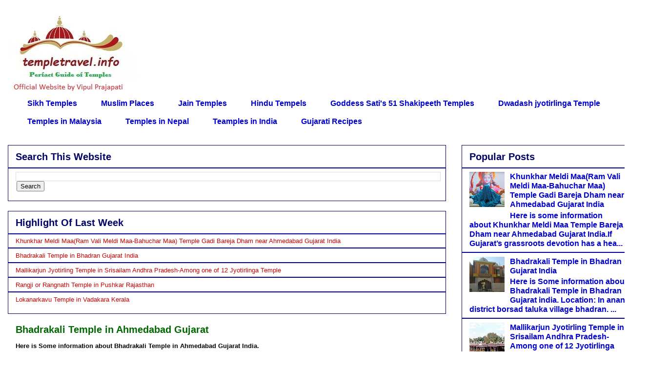

--- FILE ---
content_type: text/html; charset=UTF-8
request_url: https://www.templetravel.info/2014/11/bhadrakali-temple-in-ahmedabad-gujarat.html
body_size: 22760
content:
<!DOCTYPE html>
<html class='v2' dir='ltr' xmlns='http://www.w3.org/1999/xhtml' xmlns:b='http://www.google.com/2005/gml/b' xmlns:data='http://www.google.com/2005/gml/data' xmlns:expr='http://www.google.com/2005/gml/expr'>
<head>
<link href='https://www.blogger.com/static/v1/widgets/335934321-css_bundle_v2.css' rel='stylesheet' type='text/css'/>
<script async='async' crossorigin='anonymous' src='https://pagead2.googlesyndication.com/pagead/js/adsbygoogle.js?client=ca-pub-2387717732956158'></script>
<!-- Global site tag (gtag.js) - Google Analytics -->
<script async='async' src='https://www.googletagmanager.com/gtag/js?id=UA-86490913-3'></script>
<script>
  window.dataLayer = window.dataLayer || [];
  function gtag(){dataLayer.push(arguments);}
  gtag('js', new Date());

  gtag('config', 'UA-86490913-3');
</script>
<link href='https://google.com/' rel='publisher'/>
<meta content='width=1100' name='viewport'/>
<meta content='text/html; charset=UTF-8' http-equiv='Content-Type'/>
<meta content='blogger' name='generator'/>
<link href='https://www.templetravel.info/favicon.ico' rel='icon' type='image/x-icon'/>
<link href='https://www.templetravel.info/2014/11/bhadrakali-temple-in-ahmedabad-gujarat.html' rel='canonical'/>
<link rel="alternate" type="application/atom+xml" title="Temple Travel - Atom" href="https://www.templetravel.info/feeds/posts/default" />
<link rel="alternate" type="application/rss+xml" title="Temple Travel - RSS" href="https://www.templetravel.info/feeds/posts/default?alt=rss" />
<link rel="service.post" type="application/atom+xml" title="Temple Travel - Atom" href="https://www.blogger.com/feeds/568767417458307587/posts/default" />

<link rel="alternate" type="application/atom+xml" title="Temple Travel - Atom" href="https://www.templetravel.info/feeds/6759953845924952608/comments/default" />
<!--Can't find substitution for tag [blog.ieCssRetrofitLinks]-->
<link href='https://blogger.googleusercontent.com/img/b/R29vZ2xl/AVvXsEj79u_W3frTNwKQr8wAJQAfF4kIJhimDwiUcJPpb_1trVgHN1WBZAqK5vAQIitXkcySWjOWqyNOpJrWDRFDB_4F7xnwOz-obCA62P7Iy0I8h6uz_EBc14VXsjEIaJSB8FXO9U8FRqdI7G0/s1600/www.templetravel.net.jpg50.jpg' rel='image_src'/>
<meta content='https://www.templetravel.info/2014/11/bhadrakali-temple-in-ahmedabad-gujarat.html' property='og:url'/>
<meta content='Bhadrakali Temple in Ahmedabad Gujarat  ' property='og:title'/>
<meta content='A Blog About Temples in india,Temples in nepal,Temples in mleshiya,Shiva temples,Hindu temples,muslim, Sikh,Swaminarayan temples,Temple images' property='og:description'/>
<meta content='https://blogger.googleusercontent.com/img/b/R29vZ2xl/AVvXsEj79u_W3frTNwKQr8wAJQAfF4kIJhimDwiUcJPpb_1trVgHN1WBZAqK5vAQIitXkcySWjOWqyNOpJrWDRFDB_4F7xnwOz-obCA62P7Iy0I8h6uz_EBc14VXsjEIaJSB8FXO9U8FRqdI7G0/w1200-h630-p-k-no-nu/www.templetravel.net.jpg50.jpg' property='og:image'/>
<title>Bhadrakali Temple in Ahmedabad Gujarat  </title>
<meta content='IE=EmulateIE7' http-equiv='X-UA-Compatible'/>
<title>Temple Travel: Bhadrakali Temple in Ahmedabad Gujarat  </title>
<link href="//fonts.googleapis.com/css?family=Droid+Sans:regular,bold" rel="stylesheet" type="text/css">
<link href="//fonts.googleapis.com/css?family=Oswald" rel="stylesheet" type="text/css">
<!-- /Meta Tags ~ www.nvinfotechpvtltd.blogspot.com -->
<style id='page-skin-1' type='text/css'><!--
/*
-----------------------------------------------
Blogger Template Style
Name:     Awesome Inc.
Designer: Tina Chen
URL:      tinachen.org
----------------------------------------------- */
/* Variable definitions
====================
<Variable name="keycolor" description="Main Color" type="color" default="#ffffff"/>
<Group description="Page" selector="body">
<Variable name="body.font" description="Font" type="font"
default="normal normal 13px Arial, Tahoma, Helvetica, FreeSans, sans-serif"/>
<Variable name="body.background.color" description="Background Color" type="color" default="#000000"/>
<Variable name="body.text.color" description="Text Color" type="color" default="#ffffff"/>
</Group>
<Group description="Links" selector=".main-inner">
<Variable name="link.color" description="Link Color" type="color" default="#888888"/>
<Variable name="link.visited.color" description="Visited Color" type="color" default="#444444"/>
<Variable name="link.hover.color" description="Hover Color" type="color" default="#cccccc"/>
</Group>
<Group description="Blog Title" selector=".header h1">
<Variable name="header.font" description="Title Font" type="font"
default="normal bold 40px Arial, Tahoma, Helvetica, FreeSans, sans-serif"/>
<Variable name="header.text.color" description="Title Color" type="color" default="#000000" />
<Variable name="header.background.color" description="Header Background" type="color" default="transparent" />
</Group>
<Group description="Blog Description" selector=".header .description">
<Variable name="description.font" description="Font" type="font"
default="normal normal 14px Arial, Tahoma, Helvetica, FreeSans, sans-serif"/>
<Variable name="description.text.color" description="Text Color" type="color"
default="#000000" />
</Group>
<Group description="Tabs Text" selector=".tabs-inner .widget li a">
<Variable name="tabs.font" description="Font" type="font"
default="normal bold 14px Arial, Tahoma, Helvetica, FreeSans, sans-serif"/>
<Variable name="tabs.text.color" description="Text Color" type="color" default="#000000"/>
<Variable name="tabs.selected.text.color" description="Selected Color" type="color" default="#0000cc"/>
</Group>
<Group description="Tabs Background" selector=".tabs-outer .PageList">
<Variable name="tabs.background.color" description="Background Color" type="color" default="#141414"/>
<Variable name="tabs.selected.background.color" description="Selected Color" type="color" default="#444444"/>
<Variable name="tabs.border.color" description="Border Color" type="color" default="#000066"/>
</Group>
<Group description="Date Header" selector=".main-inner .widget h2.date-header, .main-inner .widget h2.date-header span">
<Variable name="date.font" description="Font" type="font"
default="normal normal 14px Arial, Tahoma, Helvetica, FreeSans, sans-serif"/>
<Variable name="date.text.color" description="Text Color" type="color" default="#666666"/>
<Variable name="date.border.color" description="Border Color" type="color" default="#000066"/>
</Group>
<Group description="Post Title" selector="h3.post-title, h4, h3.post-title a">
<Variable name="post.title.font" description="Font" type="font"
default="normal bold 22px Arial, Tahoma, Helvetica, FreeSans, sans-serif"/>
<Variable name="post.title.text.color" description="Text Color" type="color" default="#000000"/>
</Group>
<Group description="Post Background" selector=".post">
<Variable name="post.background.color" description="Background Color" type="color" default="rgba(0, 0, 0, 0)" />
<Variable name="post.border.color" description="Border Color" type="color" default="#000066" />
<Variable name="post.border.bevel.color" description="Bevel Color" type="color" default="#000066"/>
</Group>
<Group description="Gadget Title" selector="h2">
<Variable name="widget.title.font" description="Font" type="font"
default="normal bold 14px Arial, Tahoma, Helvetica, FreeSans, sans-serif"/>
<Variable name="widget.title.text.color" description="Text Color" type="color" default="#000000"/>
</Group>
<Group description="Gadget Text" selector=".sidebar .widget">
<Variable name="widget.font" description="Font" type="font"
default="normal normal 14px Arial, Tahoma, Helvetica, FreeSans, sans-serif"/>
<Variable name="widget.text.color" description="Text Color" type="color" default="#000000"/>
<Variable name="widget.alternate.text.color" description="Alternate Color" type="color" default="#666666"/>
</Group>
<Group description="Gadget Links" selector=".sidebar .widget">
<Variable name="widget.link.color" description="Link Color" type="color" default="#cc0000"/>
<Variable name="widget.link.visited.color" description="Visited Color" type="color" default="#0000cc"/>
<Variable name="widget.link.hover.color" description="Hover Color" type="color" default="#480303"/>
</Group>
<Group description="Gadget Background" selector=".sidebar .widget">
<Variable name="widget.background.color" description="Background Color" type="color" default="#141414"/>
<Variable name="widget.border.color" description="Border Color" type="color" default="#222222"/>
<Variable name="widget.border.bevel.color" description="Bevel Color" type="color" default="#000000"/>
</Group>
<Group description="Sidebar Background" selector=".column-left-inner .column-right-inner">
<Variable name="widget.outer.background.color" description="Background Color" type="color" default="transparent" />
</Group>
<Group description="Images" selector=".main-inner">
<Variable name="image.background.color" description="Background Color" type="color" default="transparent"/>
<Variable name="image.border.color" description="Border Color" type="color" default="transparent"/>
</Group>
<Group description="Feed" selector=".blog-feeds">
<Variable name="feed.text.color" description="Text Color" type="color" default="#000000"/>
</Group>
<Group description="Feed Links" selector=".blog-feeds">
<Variable name="feed.link.color" description="Link Color" type="color" default="#cc0000"/>
<Variable name="feed.link.visited.color" description="Visited Color" type="color" default="#0000cc"/>
<Variable name="feed.link.hover.color" description="Hover Color" type="color" default="#480303"/>
</Group>
<Group description="Pager" selector=".blog-pager">
<Variable name="pager.background.color" description="Background Color" type="color" default="rgba(0, 0, 0, 0)" />
</Group>
<Group description="Footer" selector=".footer-outer">
<Variable name="footer.background.color" description="Background Color" type="color" default="rgba(0, 0, 0, 0)" />
<Variable name="footer.text.color" description="Text Color" type="color" default="#000000" />
</Group>
<Variable name="title.shadow.spread" description="Title Shadow" type="length" default="-1px" min="-1px" max="100px"/>
<Variable name="body.background" description="Body Background" type="background"
color="rgba(0, 0, 0, 0)"
default="$(color) none repeat scroll top left"/>
<Variable name="body.background.gradient.cap" description="Body Gradient Cap" type="url"
default="none"/>
<Variable name="body.background.size" description="Body Background Size" type="string" default="auto"/>
<Variable name="tabs.background.gradient" description="Tabs Background Gradient" type="url"
default="none"/>
<Variable name="header.background.gradient" description="Header Background Gradient" type="url" default="none" />
<Variable name="header.padding.top" description="Header Top Padding" type="length" default="22px" min="0" max="100px"/>
<Variable name="header.margin.top" description="Header Top Margin" type="length" default="0" min="0" max="100px"/>
<Variable name="header.margin.bottom" description="Header Bottom Margin" type="length" default="0" min="0" max="100px"/>
<Variable name="widget.padding.top" description="Widget Padding Top" type="length" default="8px" min="0" max="20px"/>
<Variable name="widget.padding.side" description="Widget Padding Side" type="length" default="15px" min="0" max="100px"/>
<Variable name="widget.outer.margin.top" description="Widget Top Margin" type="length" default="0" min="0" max="100px"/>
<Variable name="widget.outer.background.gradient" description="Gradient" type="url" default="none" />
<Variable name="widget.border.radius" description="Gadget Border Radius" type="length" default="0" min="0" max="100px"/>
<Variable name="outer.shadow.spread" description="Outer Shadow Size" type="length" default="0" min="0" max="100px"/>
<Variable name="date.header.border.radius.top" description="Date Header Border Radius Top" type="length" default="0" min="0" max="100px"/>
<Variable name="date.header.position" description="Date Header Position" type="length" default="15px" min="0" max="100px"/>
<Variable name="date.space" description="Date Space" type="length" default="30px" min="0" max="100px"/>
<Variable name="date.position" description="Date Float" type="string" default="static" />
<Variable name="date.padding.bottom" description="Date Padding Bottom" type="length" default="0" min="0" max="100px"/>
<Variable name="date.border.size" description="Date Border Size" type="length" default="0" min="0" max="10px"/>
<Variable name="date.background" description="Date Background" type="background" color="transparent"
default="$(color) none no-repeat scroll top left" />
<Variable name="date.first.border.radius.top" description="Date First top radius" type="length" default="0" min="0" max="100px"/>
<Variable name="date.last.space.bottom" description="Date Last Space Bottom" type="length"
default="20px" min="0" max="100px"/>
<Variable name="date.last.border.radius.bottom" description="Date Last bottom radius" type="length" default="0" min="0" max="100px"/>
<Variable name="post.first.padding.top" description="First Post Padding Top" type="length" default="0" min="0" max="100px"/>
<Variable name="image.shadow.spread" description="Image Shadow Size" type="length" default="0" min="0" max="100px"/>
<Variable name="image.border.radius" description="Image Border Radius" type="length" default="0" min="0" max="100px"/>
<Variable name="separator.outdent" description="Separator Outdent" type="length" default="15px" min="0" max="100px"/>
<Variable name="title.separator.border.size" description="Widget Title Border Size" type="length" default="1px" min="0" max="10px"/>
<Variable name="list.separator.border.size" description="List Separator Border Size" type="length" default="1px" min="0" max="10px"/>
<Variable name="shadow.spread" description="Shadow Size" type="length" default="0" min="0" max="100px"/>
<Variable name="startSide" description="Side where text starts in blog language" type="automatic" default="left"/>
<Variable name="endSide" description="Side where text ends in blog language" type="automatic" default="right"/>
<Variable name="date.side" description="Side where date header is placed" type="string" default="right"/>
<Variable name="pager.border.radius.top" description="Pager Border Top Radius" type="length" default="0" min="0" max="100px"/>
<Variable name="pager.space.top" description="Pager Top Space" type="length" default="1em" min="0" max="20em"/>
<Variable name="footer.background.gradient" description="Background Gradient" type="url" default="none" />
<Variable name="mobile.background.size" description="Mobile Background Size" type="string"
default="auto"/>
<Variable name="mobile.background.overlay" description="Mobile Background Overlay" type="string"
default="transparent none repeat scroll top left"/>
<Variable name="mobile.button.color" description="Mobile Button Color" type="color" default="#ffffff" />
*/
/* Content
----------------------------------------------- */
body {
font: normal normal 13px Arial, Tahoma, Helvetica, FreeSans, sans-serif;
color: #000000;
background: rgba(0, 0, 0, 0) none no-repeat scroll center center;
}
html body .content-outer {
min-width: 0;
max-width: 100%;
width: 100%;
}
a:link {
text-decoration: none;
color: #cc0000;
}
a:visited {
text-decoration: none;
color: #0000cc;
}
a:hover {
text-decoration: underline;
color: #480303;
}
.body-fauxcolumn-outer .cap-top {
position: absolute;
z-index: 1;
height: 276px;
width: 100%;
background: transparent none repeat-x scroll top left;
_background-image: none;
}
/* Columns
----------------------------------------------- */
.content-inner {
padding: 0;
}
.header-inner .section {
margin: 0 16px;
}
.tabs-inner .section {
margin: 0 16px;
}
.main-inner {
padding-top: 30px;
}
.main-inner .column-center-inner,
.main-inner .column-left-inner,
.main-inner .column-right-inner {
padding: 0 5px;
}
*+html body .main-inner .column-center-inner {
margin-top: -30px;
}
#layout .main-inner .column-center-inner {
margin-top: 0;
}
/* Header
----------------------------------------------- */
.header-outer {
margin: 0 0 0 0;
background: transparent none repeat scroll 0 0;
}
.Header h1 {
font: normal bold 142px Impact, sans-serif;
color: #0000cc;
text-shadow: 0 0 -1px #000000;
}
.Header h1 a {
color: #0000cc;
}
.Header .description {
font: normal bold 14px Arial, Tahoma, Helvetica, FreeSans, sans-serif;
color: #ffffff;
}
.header-inner .Header .titlewrapper,
.header-inner .Header .descriptionwrapper {
padding-left: 0;
padding-right: 0;
margin-bottom: 0;
}
.header-inner .Header .titlewrapper {
padding-top: 22px;
}
/* Tabs
----------------------------------------------- */
.tabs-outer {
overflow: hidden;
position: relative;
background: rgba(0, 0, 0, 0) none repeat scroll 0 0;
}
#layout .tabs-outer {
overflow: visible;
}
.tabs-cap-top, .tabs-cap-bottom {
position: absolute;
width: 100%;
border-top: 1px solid #ffffff;
}
.tabs-cap-bottom {
bottom: 0;
}
.tabs-inner .widget li a {
display: inline-block;
margin: 0;
padding: .6em 1.5em;
font: normal bold 16px Arial, Tahoma, Helvetica, FreeSans, sans-serif;
color: #0000cc;
border-top: 1px solid #ffffff;
border-bottom: 1px solid #ffffff;
border-left: 1px solid #ffffff;
height: 16px;
line-height: 16px;
}
.tabs-inner .widget li:last-child a {
border-right: 1px solid #ffffff;
}
.tabs-inner .widget li.selected a, .tabs-inner .widget li a:hover {
background: #000000 none repeat-x scroll 0 -100px;
color: #ffffff;
}
/* Headings
----------------------------------------------- */
h2 {
font: normal bold 20px Arial, Tahoma, Helvetica, FreeSans, sans-serif;
color: #000066;
}
/* Widgets
----------------------------------------------- */
.main-inner .section {
margin: 0 27px;
padding: 0;
}
.main-inner .column-left-outer,
.main-inner .column-right-outer {
margin-top: 0;
}
#layout .main-inner .column-left-outer,
#layout .main-inner .column-right-outer {
margin-top: 0;
}
.main-inner .column-left-inner,
.main-inner .column-right-inner {
background: #ffffff none repeat 0 0;
-moz-box-shadow: 0 0 0 rgba(0, 0, 0, .2);
-webkit-box-shadow: 0 0 0 rgba(0, 0, 0, .2);
-goog-ms-box-shadow: 0 0 0 rgba(0, 0, 0, .2);
box-shadow: 0 0 0 rgba(0, 0, 0, .2);
-moz-border-radius: 0;
-webkit-border-radius: 0;
-goog-ms-border-radius: 0;
border-radius: 0;
}
#layout .main-inner .column-left-inner,
#layout .main-inner .column-right-inner {
margin-top: 0;
}
.sidebar .widget {
font: normal bold 16px Arial, Tahoma, Helvetica, FreeSans, sans-serif;
color: #000000;
}
.sidebar .widget a:link {
color: #0000cc;
}
.sidebar .widget a:visited {
color: #006600;
}
.sidebar .widget a:hover {
color: #000066;
}
.sidebar .widget h2 {
text-shadow: 0 0 -1px #000000;
}
.main-inner .widget {
background-color: rgba(0, 0, 0, 0);
border: 1px solid #000066;
padding: 0 15px 15px;
margin: 20px -16px;
-moz-box-shadow: 0 0 0 rgba(0, 0, 0, .2);
-webkit-box-shadow: 0 0 0 rgba(0, 0, 0, .2);
-goog-ms-box-shadow: 0 0 0 rgba(0, 0, 0, .2);
box-shadow: 0 0 0 rgba(0, 0, 0, .2);
-moz-border-radius: 0;
-webkit-border-radius: 0;
-goog-ms-border-radius: 0;
border-radius: 0;
}
.main-inner .widget h2 {
margin: 0 -15px;
padding: .6em 15px .5em;
border-bottom: 1px solid #0000cc;
}
.footer-inner .widget h2 {
padding: 0 0 .4em;
border-bottom: 1px solid #0000cc;
}
.main-inner .widget h2 + div, .footer-inner .widget h2 + div {
border-top: 1px solid #000066;
padding-top: 8px;
}
.main-inner .widget .widget-content {
margin: 0 -15px;
padding: 7px 15px 0;
}
.main-inner .widget ul, .main-inner .widget #ArchiveList ul.flat {
margin: -8px -15px 0;
padding: 0;
list-style: none;
}
.main-inner .widget #ArchiveList {
margin: -8px 0 0;
}
.main-inner .widget ul li, .main-inner .widget #ArchiveList ul.flat li {
padding: .5em 15px;
text-indent: 0;
color: #0000cc;
border-top: 1px solid #000066;
border-bottom: 1px solid #0000cc;
}
.main-inner .widget #ArchiveList ul li {
padding-top: .25em;
padding-bottom: .25em;
}
.main-inner .widget ul li:first-child, .main-inner .widget #ArchiveList ul.flat li:first-child {
border-top: none;
}
.main-inner .widget ul li:last-child, .main-inner .widget #ArchiveList ul.flat li:last-child {
border-bottom: none;
}
.post-body {
position: relative;
}
.main-inner .widget .post-body ul {
padding: 0 2.5em;
margin: .5em 0;
list-style: disc;
}
.main-inner .widget .post-body ul li {
padding: 0.25em 0;
margin-bottom: .25em;
color: #000000;
border: none;
}
.footer-inner .widget ul {
padding: 0;
list-style: none;
}
.widget .zippy {
color: #0000cc;
}
/* Posts
----------------------------------------------- */
body .main-inner .Blog {
padding: 0;
margin-bottom: 1em;
background-color: transparent;
border: none;
-moz-box-shadow: 0 0 0 rgba(0, 0, 0, 0);
-webkit-box-shadow: 0 0 0 rgba(0, 0, 0, 0);
-goog-ms-box-shadow: 0 0 0 rgba(0, 0, 0, 0);
box-shadow: 0 0 0 rgba(0, 0, 0, 0);
}
.main-inner .section:last-child .Blog:last-child {
padding: 0;
margin-bottom: 1em;
}
.main-inner .widget h2.date-header {
margin: 0 -15px 1px;
padding: 0 0 0 0;
font: normal bold 16px 'Times New Roman', Times, FreeSerif, serif;
color: #000000;
background: transparent none no-repeat scroll top left;
border-top: 0 solid #ffffff;
border-bottom: 1px solid #0000cc;
-moz-border-radius-topleft: 0;
-moz-border-radius-topright: 0;
-webkit-border-top-left-radius: 0;
-webkit-border-top-right-radius: 0;
border-top-left-radius: 0;
border-top-right-radius: 0;
position: static;
bottom: 100%;
right: 15px;
text-shadow: 0 0 -1px #000000;
}
.main-inner .widget h2.date-header span {
font: normal bold 16px 'Times New Roman', Times, FreeSerif, serif;
display: block;
padding: .5em 15px;
border-left: 0 solid #ffffff;
border-right: 0 solid #ffffff;
}
.date-outer {
position: relative;
margin: 30px 0 20px;
padding: 0 15px;
background-color: rgba(0, 0, 0, 0);
border: 1px solid #ffffff;
-moz-box-shadow: 0 0 0 rgba(0, 0, 0, .2);
-webkit-box-shadow: 0 0 0 rgba(0, 0, 0, .2);
-goog-ms-box-shadow: 0 0 0 rgba(0, 0, 0, .2);
box-shadow: 0 0 0 rgba(0, 0, 0, .2);
-moz-border-radius: 0;
-webkit-border-radius: 0;
-goog-ms-border-radius: 0;
border-radius: 0;
}
.date-outer:first-child {
margin-top: 0;
}
.date-outer:last-child {
margin-bottom: 20px;
-moz-border-radius-bottomleft: 0;
-moz-border-radius-bottomright: 0;
-webkit-border-bottom-left-radius: 0;
-webkit-border-bottom-right-radius: 0;
-goog-ms-border-bottom-left-radius: 0;
-goog-ms-border-bottom-right-radius: 0;
border-bottom-left-radius: 0;
border-bottom-right-radius: 0;
}
.date-posts {
margin: 0 -15px;
padding: 0 15px;
clear: both;
}
.post-outer, .inline-ad {
border-top: 1px solid #cc0000;
margin: 0 -15px;
padding: 15px 15px;
}
.post-outer {
padding-bottom: 10px;
}
.post-outer:first-child {
padding-top: 0;
border-top: none;
}
.post-outer:last-child, .inline-ad:last-child {
border-bottom: none;
}
.post-body {
position: relative;
}
.post-body img {
padding: 8px;
background: #ffffff;
border: 1px solid #ffffff;
-moz-box-shadow: 0 0 0 rgba(0, 0, 0, .2);
-webkit-box-shadow: 0 0 0 rgba(0, 0, 0, .2);
box-shadow: 0 0 0 rgba(0, 0, 0, .2);
-moz-border-radius: 0;
-webkit-border-radius: 0;
border-radius: 0;
}
h3.post-title, h4 {
font: normal bold 20px Arial, Tahoma, Helvetica, FreeSans, sans-serif;
color: #006600;
}
h3.post-title a {
font: normal bold 20px Arial, Tahoma, Helvetica, FreeSans, sans-serif;
color: #006600;
}
h3.post-title a:hover {
color: #480303;
text-decoration: underline;
}
.post-header {
margin: 0 0 1em;
}
.post-body {
line-height: 1.4;
}
.post-outer h2 {
color: #000000;
}
.post-footer {
margin: 1.5em 0 0;
}
#blog-pager {
padding: 15px;
font-size: 120%;
background-color: rgba(0, 0, 0, 0);
border: 1px solid #000066;
-moz-box-shadow: 0 0 0 rgba(0, 0, 0, .2);
-webkit-box-shadow: 0 0 0 rgba(0, 0, 0, .2);
-goog-ms-box-shadow: 0 0 0 rgba(0, 0, 0, .2);
box-shadow: 0 0 0 rgba(0, 0, 0, .2);
-moz-border-radius: 0;
-webkit-border-radius: 0;
-goog-ms-border-radius: 0;
border-radius: 0;
-moz-border-radius-topleft: 0;
-moz-border-radius-topright: 0;
-webkit-border-top-left-radius: 0;
-webkit-border-top-right-radius: 0;
-goog-ms-border-top-left-radius: 0;
-goog-ms-border-top-right-radius: 0;
border-top-left-radius: 0;
border-top-right-radius-topright: 0;
margin-top: 1em;
}
.blog-feeds, .post-feeds {
margin: 1em 0;
text-align: center;
color: #000000;
}
.blog-feeds a, .post-feeds a {
color: #0000cc;
}
.blog-feeds a:visited, .post-feeds a:visited {
color: #480303;
}
.blog-feeds a:hover, .post-feeds a:hover {
color: #006600;
}
.post-outer .comments {
margin-top: 2em;
}
/* Comments
----------------------------------------------- */
.comments .comments-content .icon.blog-author {
background-repeat: no-repeat;
background-image: url([data-uri]);
}
.comments .comments-content .loadmore a {
border-top: 1px solid #ffffff;
border-bottom: 1px solid #ffffff;
}
.comments .continue {
border-top: 2px solid #ffffff;
}
/* Footer
----------------------------------------------- */
.footer-outer {
margin: -0 0 -1px;
padding: 0 0 0;
color: #0000cc;
overflow: hidden;
}
.footer-fauxborder-left {
border-top: 1px solid #000066;
background: #ffffff none repeat scroll 0 0;
-moz-box-shadow: 0 0 0 rgba(0, 0, 0, .2);
-webkit-box-shadow: 0 0 0 rgba(0, 0, 0, .2);
-goog-ms-box-shadow: 0 0 0 rgba(0, 0, 0, .2);
box-shadow: 0 0 0 rgba(0, 0, 0, .2);
margin: 0 -0;
}
/* Mobile
----------------------------------------------- */
body.mobile {
background-size: auto;
}
.mobile .body-fauxcolumn-outer {
background: transparent none repeat scroll top left;
}
*+html body.mobile .main-inner .column-center-inner {
margin-top: 0;
}
.mobile .main-inner .widget {
padding: 0 0 15px;
}
.mobile .main-inner .widget h2 + div,
.mobile .footer-inner .widget h2 + div {
border-top: none;
padding-top: 0;
}
.mobile .footer-inner .widget h2 {
padding: 0.5em 0;
border-bottom: none;
}
.mobile .main-inner .widget .widget-content {
margin: 0;
padding: 7px 0 0;
}
.mobile .main-inner .widget ul,
.mobile .main-inner .widget #ArchiveList ul.flat {
margin: 0 -15px 0;
}
.mobile .main-inner .widget h2.date-header {
right: 0;
}
.mobile .date-header span {
padding: 0.4em 0;
}
.mobile .date-outer:first-child {
margin-bottom: 0;
border: 1px solid #ffffff;
-moz-border-radius-topleft: 0;
-moz-border-radius-topright: 0;
-webkit-border-top-left-radius: 0;
-webkit-border-top-right-radius: 0;
-goog-ms-border-top-left-radius: 0;
-goog-ms-border-top-right-radius: 0;
border-top-left-radius: 0;
border-top-right-radius: 0;
}
.mobile .date-outer {
border-color: #ffffff;
border-width: 0 1px 1px;
}
.mobile .date-outer:last-child {
margin-bottom: 0;
}
.mobile .main-inner {
padding: 0;
}
.mobile .header-inner .section {
margin: 0;
}
.mobile .post-outer, .mobile .inline-ad {
padding: 5px 0;
}
.mobile .tabs-inner .section {
margin: 0 10px;
}
.mobile .main-inner .widget h2 {
margin: 0;
padding: 0;
}
.mobile .main-inner .widget h2.date-header span {
padding: 0;
}
.mobile .main-inner .widget .widget-content {
margin: 0;
padding: 7px 0 0;
}
.mobile #blog-pager {
border: 1px solid transparent;
background: #ffffff none repeat scroll 0 0;
}
.mobile .main-inner .column-left-inner,
.mobile .main-inner .column-right-inner {
background: #ffffff none repeat 0 0;
-moz-box-shadow: none;
-webkit-box-shadow: none;
-goog-ms-box-shadow: none;
box-shadow: none;
}
.mobile .date-posts {
margin: 0;
padding: 0;
}
.mobile .footer-fauxborder-left {
margin: 0;
border-top: inherit;
}
.mobile .main-inner .section:last-child .Blog:last-child {
margin-bottom: 0;
}
.mobile-index-contents {
color: #000000;
}
.mobile .mobile-link-button {
background: #cc0000 none repeat scroll 0 0;
}
.mobile-link-button a:link, .mobile-link-button a:visited {
color: #fce5cd;
}
.mobile .tabs-inner .PageList .widget-content {
background: transparent;
border-top: 1px solid;
border-color: #ffffff;
color: #0000cc;
}
.mobile .tabs-inner .PageList .widget-content .pagelist-arrow {
border-left: 1px solid #ffffff;
}
blockquote {
margin: 1.5em;
padding: 20px;
background-color: ffffff;
border: 1px solid lightgray;
border-radius: 5px;
box-shadow: gray 0px 4px 4px 0px;
border-left: 6px solid #db4437;
}
address {
margin: 0 0 1.5em;
}
pre {
background: #eee;
font-family: 'Segoe UI' , 'Lucida Grande' , 'Lucida Sans' , 'Lucida Sans Unicode' , 'Verdana' , 'Arial';
font-size: 15px;
font-size: 1.5rem;
line-height: 1.6;
margin-bottom: 1.6em;
max-width: 100%;
overflow: auto;
padding: 1.6em;
}

--></style>
<style id='template-skin-1' type='text/css'><!--
body {
min-width: 1330px;
}
.content-outer, .content-fauxcolumn-outer, .region-inner {
min-width: 1330px;
max-width: 1330px;
_width: 1330px;
}
.main-inner .columns {
padding-left: 0px;
padding-right: 400px;
}
.main-inner .fauxcolumn-center-outer {
left: 0px;
right: 400px;
/* IE6 does not respect left and right together */
_width: expression(this.parentNode.offsetWidth -
parseInt("0px") -
parseInt("400px") + 'px');
}
.main-inner .fauxcolumn-left-outer {
width: 0px;
}
.main-inner .fauxcolumn-right-outer {
width: 400px;
}
.main-inner .column-left-outer {
width: 0px;
right: 100%;
margin-left: -0px;
}
.main-inner .column-right-outer {
width: 400px;
margin-right: -400px;
}
#layout {
min-width: 0;
}
#layout .content-outer {
min-width: 0;
width: 800px;
}
#layout .region-inner {
min-width: 0;
width: auto;
}
--></style>
<style type='text/css'>
#related-posts {
margin: 15px 0px;
}
#related-posts h2 {
font-size: 27px;
font-weight: normal;
color: #fff;
text-shadow: 1px 0px 2px #888;
margin-bottom: 0.75em;
}
#related-posts a {
font-size: 16px;
color: red;
text-transform: capitalize;
border-bottom:1px dotted #E2E2E2;
display:block;
padding:13px;
text-decoration: none;
}
#related-posts a:hover {
color: #555;
background: #F4F4F4;
}
#related-posts ul {
padding: 0px;
list-style-type: none;
background: #f9f9f9;
border-left: 5px solid #f2f2f2;
}
#related-posts li {
padding: 0px;
}
</style>
<script type='text/javascript'>
var relatedpoststitle="Related Posts";
</script>
<script type='text/javascript'>
//<![CDATA[
var relatedTitles=new Array();var relatedTitlesNum=0;var relatedUrls=new Array();function related_results_labels(json){for(var i=0;i<json.feed.entry.length;i++){var entry=json.feed.entry[i];relatedTitles[relatedTitlesNum]=entry.title.$t;for(var k=0;k<entry.link.length;k++){if(entry.link[k].rel=='alternate'){relatedUrls[relatedTitlesNum]=entry.link[k].href;relatedTitlesNum++;break}}}}function removeRelatedDuplicates(){var tmp=new Array(0);var tmp2=new Array(0);for(var i=0;i<relatedUrls.length;i++){if(!contains(tmp,relatedUrls[i])){tmp.length+=1;tmp[tmp.length-1]=relatedUrls[i];tmp2.length+=1;tmp2[tmp2.length-1]=relatedTitles[i]}}relatedTitles=tmp2;relatedUrls=tmp}function contains(a,e){for(var j=0;j<a.length;j++){if(a[j]==e){return true}};return false}function printRelatedLabels(currenturl){for(var i=0;i<relatedUrls.length;i++){if(relatedUrls[i]==currenturl){relatedUrls.splice(i,1);relatedTitles.splice(i,1)}}var r=Math.floor((relatedTitles.length-1)*Math.random());var i=0;if(relatedTitles.length>1){document.write('<h2>'+relatedpoststitle+'</h2>')}document.write('<ul>');while(i<relatedTitles.length&&i<20&&i<maxresults){document.write('<li><a href="'+relatedUrls[r]+'">'+relatedTitles[r]+'</a></li>');if(r<relatedTitles.length-1){r++}else{r=0}i++}document.write('</ul>');relatedUrls.splice(0,relatedUrls.length);relatedTitles.splice(0,relatedTitles.length);}
//]]>
  </script>
<style type='text/css'>
#related-posts {
margin: 15px 0px;
}
#related-posts h2 {
font-size: 27px;
font-weight: normal;
color: #fff;
text-shadow: 1px 0px 2px #888;
margin-bottom: 0.75em;
}
#related-posts a {
font-size: 16px;
color: red;
text-transform: capitalize;
border-bottom:1px dotted #E2E2E2;
display:block;
padding:13px;
text-decoration: none;
}
#related-posts a:hover {
color: #555;
background: #F4F4F4;
}
#related-posts ul {
padding: 0px;
list-style-type: none;
background: #f9f9f9;
border-left: 5px solid #f2f2f2;
}
#related-posts li {
padding: 0px;
}
</style>
<script type='text/javascript'>
var relatedpoststitle="Related Posts";
</script>
<script type='text/javascript'>
//<![CDATA[
var relatedTitles=new Array();var relatedTitlesNum=0;var relatedUrls=new Array();function related_results_labels(json){for(var i=0;i<json.feed.entry.length;i++){var entry=json.feed.entry[i];relatedTitles[relatedTitlesNum]=entry.title.$t;for(var k=0;k<entry.link.length;k++){if(entry.link[k].rel=='alternate'){relatedUrls[relatedTitlesNum]=entry.link[k].href;relatedTitlesNum++;break}}}}function removeRelatedDuplicates(){var tmp=new Array(0);var tmp2=new Array(0);for(var i=0;i<relatedUrls.length;i++){if(!contains(tmp,relatedUrls[i])){tmp.length+=1;tmp[tmp.length-1]=relatedUrls[i];tmp2.length+=1;tmp2[tmp2.length-1]=relatedTitles[i]}}relatedTitles=tmp2;relatedUrls=tmp}function contains(a,e){for(var j=0;j<a.length;j++){if(a[j]==e){return true}};return false}function printRelatedLabels(currenturl){for(var i=0;i<relatedUrls.length;i++){if(relatedUrls[i]==currenturl){relatedUrls.splice(i,1);relatedTitles.splice(i,1)}}var r=Math.floor((relatedTitles.length-1)*Math.random());var i=0;if(relatedTitles.length>1){document.write('<h2>'+relatedpoststitle+'</h2>')}document.write('<ul>');while(i<relatedTitles.length&&i<20&&i<maxresults){document.write('<li><a href="'+relatedUrls[r]+'">'+relatedTitles[r]+'</a></li>');if(r<relatedTitles.length-1){r++}else{r=0}i++}document.write('</ul>');relatedUrls.splice(0,relatedUrls.length);relatedTitles.splice(0,relatedTitles.length);}
//]]>
</script>
<!-- Read More in nv infotech -->
<script type='text/javascript'>
no_thumb_sum = 320;
thumb_sum = 300;
thumb_h = 140;
thumb_w = 150;
</script>
<script type='text/javascript'>
//<![CDATA[
function removeHtmlTag(t,e){if(-1!=t.indexOf("<")){for(var n=t.split("<"),i=0;i<n.length;i++)-1!=n[i].indexOf(">")&&(n[i]=n[i].substring(n[i].indexOf(">")+1,n[i].length));t=n.join("")}for(e=e<t.length-1?e:t.length-2;" "!=t.charAt(e-1)&&-1!=t.indexOf(" ",e);)e++;return t=t.substring(0,e-1),t+"..."}function createSummaryAndThumb(t,e,n){var i=document.getElementById(t),m="",r=i.getElementsByTagName("img"),s=no_thumb_sum;r.length>=1&&(m='<span class="posts-thumb" style="float:left; margin-right: 10px;"><a href="'+e+'" title="'+n+'"><img src="'+r[0].src+'" width="'+thumb_w+'px" height="'+thumb_h+'px" /></a></span>',s=thumb_sum);var g=m+"<div>"+removeHtmlTag(i.innerHTML,s)+"</div>";i.innerHTML=g}
//]]>
</script>
<!-- Auto Read More Body Script End -->
<link href='https://www.blogger.com/dyn-css/authorization.css?targetBlogID=568767417458307587&amp;zx=bcfe1327-41e8-4ac3-9aa5-081b8f3c7434' media='none' onload='if(media!=&#39;all&#39;)media=&#39;all&#39;' rel='stylesheet'/><noscript><link href='https://www.blogger.com/dyn-css/authorization.css?targetBlogID=568767417458307587&amp;zx=bcfe1327-41e8-4ac3-9aa5-081b8f3c7434' rel='stylesheet'/></noscript>
<meta name='google-adsense-platform-account' content='ca-host-pub-1556223355139109'/>
<meta name='google-adsense-platform-domain' content='blogspot.com'/>

<!-- data-ad-client=ca-pub-2387717732956158 -->

<link rel="stylesheet" href="https://fonts.googleapis.com/css2?display=swap&family=Merriweather"></head>
<body class='loading'>
<div class='navbar no-items section' id='navbar' name='Navbar'>
</div>
<div class='body-fauxcolumns'>
<div class='fauxcolumn-outer body-fauxcolumn-outer'>
<div class='cap-top'>
<div class='cap-left'></div>
<div class='cap-right'></div>
</div>
<div class='fauxborder-left'>
<div class='fauxborder-right'></div>
<div class='fauxcolumn-inner'>
</div>
</div>
<div class='cap-bottom'>
<div class='cap-left'></div>
<div class='cap-right'></div>
</div>
</div>
</div>
<div class='content'>
<div class='content-fauxcolumns'>
<div class='fauxcolumn-outer content-fauxcolumn-outer'>
<div class='cap-top'>
<div class='cap-left'></div>
<div class='cap-right'></div>
</div>
<div class='fauxborder-left'>
<div class='fauxborder-right'></div>
<div class='fauxcolumn-inner'>
</div>
</div>
<div class='cap-bottom'>
<div class='cap-left'></div>
<div class='cap-right'></div>
</div>
</div>
</div>
<div class='content-outer'>
<div class='content-cap-top cap-top'>
<div class='cap-left'></div>
<div class='cap-right'></div>
</div>
<div class='fauxborder-left content-fauxborder-left'>
<div class='fauxborder-right content-fauxborder-right'></div>
<div class='content-inner'>
<header>
<div class='header-outer'>
<div class='header-cap-top cap-top'>
<div class='cap-left'></div>
<div class='cap-right'></div>
</div>
<div class='fauxborder-left header-fauxborder-left'>
<div class='fauxborder-right header-fauxborder-right'></div>
<div class='region-inner header-inner'>
<div class='header section' id='header' name='Header'><div class='widget Header' data-version='1' id='Header1'>
<div id='header-inner'>
<a href='https://www.templetravel.info/' style='display: block'>
<img alt='Temple Travel' height='163px; ' id='Header1_headerimg' src='https://blogger.googleusercontent.com/img/b/R29vZ2xl/AVvXsEhTT5DwwPwcsZW4Vw_cq15oxy7VzWMg4xQ1FpfNDkL_9Kn-t09oBVYYzr3O_Sw4hYjt8jXMqTOg40yvwt-KcjYV9Pm6Q66xw966oTzHvrKLMKN6jlLR5sStvqDz3hl7ahbHRjzYgY6N9GUK/s271/templetravel.info.logo.jpg' style='display: block' width='271px; '/>
</a>
</div>
</div></div>
</div>
</div>
<div class='header-cap-bottom cap-bottom'>
<div class='cap-left'></div>
<div class='cap-right'></div>
</div>
</div>
</header>
<div class='tabs-outer'>
<div class='tabs-cap-top cap-top'>
<div class='cap-left'></div>
<div class='cap-right'></div>
</div>
<div class='fauxborder-left tabs-fauxborder-left'>
<div class='fauxborder-right tabs-fauxborder-right'></div>
<div class='region-inner tabs-inner'>
<div class='tabs section' id='crosscol' name='Cross-column'><div class='widget PageList' data-version='1' id='PageList8'>
<h2>Pages - Menu</h2>
<div class='widget-content'>
<ul>
<li>
<a href='https://www.templetravel.info/p/sikh-temples.html'>Sikh Temples</a>
</li>
<li>
<a href='https://www.templetravel.info/p/muslim-places.html'>Muslim Places</a>
</li>
<li>
<a href='https://www.templetravel.info/p/jain-temples.html'>Jain Temples</a>
</li>
<li>
<a href='https://www.templetravel.info/p/hindu-tempels.html'>Hindu Tempels</a>
</li>
<li>
<a href='https://www.templetravel.info/p/blog-page_1.html'>Goddess Sati&#39;s 51 Shakipeeth Temples</a>
</li>
<li>
<a href='https://www.templetravel.info/p/dwadash-jyotirlinga-temple.html'>Dwadash jyotirlinga Temple</a>
</li>
<li>
<a href='https://www.templetravel.info/p/temples-in-ma.html'>Temples in Malaysia</a>
</li>
<li>
<a href='https://www.templetravel.info/p/temples-in-nepal.html'>Temples in Nepal</a>
</li>
<li>
<a href='https://www.templetravel.info/p/teamples-in-india.html'>Teamples in India</a>
</li>
<li>
<a href='https://gujaratieats.com/'>Gujarati Recipes </a>
</li>
</ul>
<div class='clear'></div>
</div>
</div></div>
<div class='tabs no-items section' id='crosscol-overflow' name='Cross-Column 2'>
</div>
</div>
</div>
<div class='tabs-cap-bottom cap-bottom'>
<div class='cap-left'></div>
<div class='cap-right'></div>
</div>
</div>
<div class='main-outer'>
<div class='main-cap-top cap-top'>
<div class='cap-left'></div>
<div class='cap-right'></div>
</div>
<div class='fauxborder-left main-fauxborder-left'>
<div class='fauxborder-right main-fauxborder-right'></div>
<div class='region-inner main-inner'>
<div class='columns fauxcolumns'>
<div class='fauxcolumn-outer fauxcolumn-center-outer'>
<div class='cap-top'>
<div class='cap-left'></div>
<div class='cap-right'></div>
</div>
<div class='fauxborder-left'>
<div class='fauxborder-right'></div>
<div class='fauxcolumn-inner'>
</div>
</div>
<div class='cap-bottom'>
<div class='cap-left'></div>
<div class='cap-right'></div>
</div>
</div>
<div class='fauxcolumn-outer fauxcolumn-left-outer'>
<div class='cap-top'>
<div class='cap-left'></div>
<div class='cap-right'></div>
</div>
<div class='fauxborder-left'>
<div class='fauxborder-right'></div>
<div class='fauxcolumn-inner'>
</div>
</div>
<div class='cap-bottom'>
<div class='cap-left'></div>
<div class='cap-right'></div>
</div>
</div>
<div class='fauxcolumn-outer fauxcolumn-right-outer'>
<div class='cap-top'>
<div class='cap-left'></div>
<div class='cap-right'></div>
</div>
<div class='fauxborder-left'>
<div class='fauxborder-right'></div>
<div class='fauxcolumn-inner'>
</div>
</div>
<div class='cap-bottom'>
<div class='cap-left'></div>
<div class='cap-right'></div>
</div>
</div>
<!-- corrects IE6 width calculation -->
<div class='columns-inner'>
<div class='column-center-outer'>
<div class='column-center-inner'>
<div class='main section' id='main' name='Main'>
<div class='widget BlogSearch' data-version='1' id='BlogSearch1'>
<h2 class='title'>Search This Website</h2>
<div class='widget-content'>
<form action='https://www.templetravel.info/search' class='gsc-search-box'>
<tr>
<td class='gsc-input'>
<input autocomplete='off' class='gsc-input' name='q' size='10' title='search' type='text' value=''/>
</td>
<td class='gsc-search-button'>
<input class='gsc-search-button' title='search' type='submit' value='Search'/>
</td>
</tr>
</form>
</div>
<div class='clear'></div>
</div><div class='widget PopularPosts' data-version='1' id='PopularPosts2'>
<h2>Highlight Of Last Week</h2>
<div class='widget-content popular-posts'>
<ul>
<li>
<a href='https://www.templetravel.info/2025/09/khunkhar-meldi-maaram-vali-meldi-maa.html'>Khunkhar Meldi Maa(Ram Vali Meldi Maa-Bahuchar Maa) Temple Gadi Bareja Dham near Ahmedabad Gujarat India</a>
</li>
<li>
<a href='https://www.templetravel.info/2014/11/bhadrakali-temple-in-bhadran-gujarat.html'>Bhadrakali Temple in Bhadran Gujarat India</a>
</li>
<li>
<a href='https://www.templetravel.info/2013/04/mallikarjun-jyotirling-temple-in.html'>Mallikarjun Jyotirling Temple in Srisailam Andhra Pradesh-Among one of 12 Jyotirlinga Temple</a>
</li>
<li>
<a href='https://www.templetravel.info/2017/09/rangji-or-rangnath-temple-in-pushkar.html'>Rangji or Rangnath Temple in Pushkar Rajasthan</a>
</li>
<li>
<a href='https://www.templetravel.info/2013/10/lokanarkavu-temple-in-vadakara-kerala.html'>Lokanarkavu Temple in Vadakara Kerala</a>
</li>
</ul>
<div class='clear'></div>
</div>
</div><div class='widget Blog' data-version='1' id='Blog1'>
<div class='blog-posts hfeed'>

          <div class="date-outer">
        

          <div class="date-posts">
        
<div class='post-outer'>
<div class='post hentry' itemprop='blogPost' itemscope='itemscope' itemtype='http://schema.org/BlogPosting'>
<meta content='https://blogger.googleusercontent.com/img/b/R29vZ2xl/AVvXsEj79u_W3frTNwKQr8wAJQAfF4kIJhimDwiUcJPpb_1trVgHN1WBZAqK5vAQIitXkcySWjOWqyNOpJrWDRFDB_4F7xnwOz-obCA62P7Iy0I8h6uz_EBc14VXsjEIaJSB8FXO9U8FRqdI7G0/s1600/www.templetravel.net.jpg50.jpg' itemprop='image_url'/>
<meta content='568767417458307587' itemprop='blogId'/>
<meta content='6759953845924952608' itemprop='postId'/>
<a name='6759953845924952608'></a>
<h3 class='post-title entry-title' itemprop='name'>
Bhadrakali Temple in Ahmedabad Gujarat  
</h3>
<div class='post-header'>
<div class='post-header-line-1'></div>
</div>
<div class='post-body entry-content' id='post-body-6759953845924952608' itemprop='description articleBody'>
<div dir="ltr" style="text-align: left;" trbidi="on">
<div dir="ltr" style="text-align: left;" trbidi="on">
<b>Here is Some information about Bhadrakali Temple in Ahmedabad Gujarat India.</b><br />
<br />
<a href="https://blogger.googleusercontent.com/img/b/R29vZ2xl/AVvXsEj79u_W3frTNwKQr8wAJQAfF4kIJhimDwiUcJPpb_1trVgHN1WBZAqK5vAQIitXkcySWjOWqyNOpJrWDRFDB_4F7xnwOz-obCA62P7Iy0I8h6uz_EBc14VXsjEIaJSB8FXO9U8FRqdI7G0/s1600/www.templetravel.net.jpg50.jpg" imageanchor="1" style="clear: right; float: right; margin-bottom: 1em; margin-left: 1em;"><img border="0" height="149" src="https://blogger.googleusercontent.com/img/b/R29vZ2xl/AVvXsEj79u_W3frTNwKQr8wAJQAfF4kIJhimDwiUcJPpb_1trVgHN1WBZAqK5vAQIitXkcySWjOWqyNOpJrWDRFDB_4F7xnwOz-obCA62P7Iy0I8h6uz_EBc14VXsjEIaJSB8FXO9U8FRqdI7G0/s1600/www.templetravel.net.jpg50.jpg" width="200" /></a><br />
<b>Location:</b> Jijabai Marg,Bhadra Fort,Lal Darvaja ,Ahmedabad.<br />
<div id="stcpDiv" style="left: -1988px; position: absolute; top: -1999px;">
inside
 Jijabai Marg,Bhadra Fort, Near Lal Darwaja, in the Ahmedabad  - See 
more at: 
http://www.nrigujarati.co.in/Topic/1004/1/bhadrakali-temple-ahmedabad-history-timing-photos.html#sthash.aB2w8UCI.dpuf</div>
<b>Built in:</b>During
            the rule of Aazam Khan<br />
<b>Built By:</b>  Aazam Khan<br />
<b>Dedicated to:</b> Goddesh Bhadrakali<br />
<b>Entry:</b> Free<br />
<b>Festival celebration: </b>Navratri<br />
<b>Photography:</b> Not Allow<br />
<b>Temple Timing: </b>6:00 Am to 10:30 Pm<br />
<b>Significance:</b> One of the most temple in Ahmedabad.<br />
<b>Visiting Timing:</b>20 Mins<br />
<b>Best time to Visit:</b> During Navratri<br />
<b>Phone:</b> +(91)-79-25351575<br />
<b>Nearest Railway Station:</b>Ahmedabad Kalupur station. <br />
<b>Nearest Air Port:</b> Ahmedabad<br />
<br />
<u><b>About Bhadrakali Temple in Ahmedabad</b></u><br />
<div style="text-align: justify;">
<br />
Goddesh Bhadrakali Temple is located at Jijabai Marg ,Bhadra fort,lal Darvaja in Ahmedabad.There are only 4 Bhadrakali temple in india.among them one of the temple which one.The Bhadrakali Temple of Ahmedabad was constructed during the rule of Aazam Khan. The Bhadrakali Temple in Ahmedabad was believed to be built by the Marathas in the medieval India. <br />
The Bhadrakali Temple in Ahmedabad was believed to be built by the Marathas in the medieval India.Goddess Bhadrakali is worshiped by its devotee to acquire prosperity and wealth. Being one of the cogent deity in Hindu pantheon, the Bhadrakali Temple at Ahmedabad is visited by hordes of devout from across the country throughout the year. <br />
The goddess is worshiped during famous Navaratri Festival which is also the main festival celebrated here with nine days of roars, cheers, dances and colourful outfits. This song and dance festival is the best time to visit this temple as you can dance to the tunes of traditional music, eat hearty food and enjoy to your fullest. Ahmedabad Bhadrakali Temple is worth visiting during this festival of song and dance. You will enjoy by dancing to the tunes of traditional music or eat hearty food if you visit the Bhadrakali Temple  Ahmedabad during this time.<br />
<br />
The goddess of the Bhadrakali Temple at Ahmedabad is worshiped during the famous Navaratri Festival in Ahmedabad. During the Navaratri Festival, which is considered as the major festival of the city, the Bhadrakali Temple is thoroughly decorated. The nine days festival is celebrated with great pomp and show in the temple premises. During this period, the Bhadrakali Temple witnesses thousands of tourists thronging in the Bhadrakali Temple to worship, dance in colorful outfits and enjoy the festival. Ahmedabad Bhadrakali Temple is worth visiting during this festival of song and dance. You will enjoy by dancing to the tunes of traditional music or eat hearty food if you visit the Bhadrakali Temple of Ahmedabad during this time. <br />
The Bhadrakali Temple of Ahmedabad lies very near to the beautiful Azamkhan Palace and a beautiful garden. The Bhadrakali Temple is one of the oldest temples of the city that still survived the ravages of time. The temple is as old as the city of Ahmedabad. <br />
<u><b><br />History of Bhadrakali Temple in Ahmedabad</b></u>&nbsp;</div>
<div style="text-align: justify;">
</div>
<div style="text-align: justify;">
<br />
The name of Bhadrakali Temple was given after the dedicated to Goddess Bhadrakali Mata. Bhadrakali Maa Temple is Located inside Jijabai Marg,Bhadra Fort, Near Lal Darwaja, in the Ahmedabad city, Gujarat. The Bhadra fort once encompassed Approximately 12 gates, 189 bastions and 6000 battlements.<br />
The Bhadrakali Temple In Ahmedabad was constructed during the rule of Aazam Khan. The Bhadrakali Temple in Ahmedabad was believed to be built by the Marathas in the medieval India.Goddess Bhadrakali is worshiped by its devotee to acquire prosperity and wealth. Being one of the cogent deity in Hindu pantheon, the Bhadrakali Temple at Ahmedabad is visited by hordes of devout from across the country throughout the year.<br />
The goddess is worshiped during famous Navaratri Festival which is also the main festival celebrated here with nine days of roars, cheers, dances and colourful outfits. This song and dance festival is the best time to visit this temple as you can dance to the tunes of traditional music, eat hearty food and enjoy to your fullest. Ahmedabad Bhadrakali Temple is worth visiting during this festival of song and dance. You will enjoy by dancing to the tunes of traditional music or eat hearty food if you visit the Bhadrakali Temple Ahmedabad during this time.<br />
<br />
<u><b>How to Reach Bhadrakali Temple in Ahmedabad</b></u><br />
<br />
<b>By Road:</b> Ahmedabad has good highways connecting it to all major places in Gujarat and other states. Interstate buses of different states of India provide services to and from Ahmedabad.<br />
</div>
<div style="text-align: justify;">
<b>By Rail: </b>Ahmedabad has 3 Railway station one of Vatva,Maninagar and kalupur.The Kalupur Railway station is neatest station of Bhadrakali temple in ahmedabad.<br />
</div>
<div style="text-align: justify;">
</div>
<div style="text-align: justify;">
<b>By Air:</b> The Nearest International Airport(10 Km)&nbsp; from Bhadrakali Temple.</div>
<div style="text-align: justify;">
<br /></div>
<div style="text-align: justify;">
<u><b>Picture Gellery of&nbsp; Bhadrakali Temple</b></u>&nbsp;</div>
<div style="text-align: justify;">
<br /></div>
<div style="text-align: justify;">
<br /></div>
<div style="text-align: justify;">
</div>
<div style="text-align: justify;">
</div>
<div class="separator" style="clear: both; text-align: center;">
<a href="https://blogger.googleusercontent.com/img/b/R29vZ2xl/AVvXsEh5j1VuJ1vtl-riJ5BABmonc5MJyPaBGJok3AYmBg710wIcNb8Z4P3jDCi25-4mH8b3Qr3hq6l1CS9vJBLwqhkil23JnpRTg0h5RieDzSPDVuym7B0jRgX7pJBZ2bslZz0O7zRqnKHeVIY/s1600/www.templetravel.net.jpg47.jpg" imageanchor="1" style="margin-left: 1em; margin-right: 1em;"><img border="0" src="https://blogger.googleusercontent.com/img/b/R29vZ2xl/AVvXsEh5j1VuJ1vtl-riJ5BABmonc5MJyPaBGJok3AYmBg710wIcNb8Z4P3jDCi25-4mH8b3Qr3hq6l1CS9vJBLwqhkil23JnpRTg0h5RieDzSPDVuym7B0jRgX7pJBZ2bslZz0O7zRqnKHeVIY/s1600/www.templetravel.net.jpg47.jpg" /></a></div>
<br />
<div class="separator" style="clear: both; text-align: center;">
<a href="https://blogger.googleusercontent.com/img/b/R29vZ2xl/AVvXsEiDmFyTgOk_QCvt0US6Mqdi7_Yhlrd9u2KYhi90e6uoIkCXZL0YFcpMAQ1bNI1Sp5-z2Tx8Dig_LSOJgXK-7X-SYNVqa7xCcETuUhbjCNGa0PXRyfuOuF3KiU1k8Oi-AEt_tHXB1dCgGW4/s1600/www.templetravel.net.jpg48.jpg" imageanchor="1" style="margin-left: 1em; margin-right: 1em;"><img border="0" src="https://blogger.googleusercontent.com/img/b/R29vZ2xl/AVvXsEiDmFyTgOk_QCvt0US6Mqdi7_Yhlrd9u2KYhi90e6uoIkCXZL0YFcpMAQ1bNI1Sp5-z2Tx8Dig_LSOJgXK-7X-SYNVqa7xCcETuUhbjCNGa0PXRyfuOuF3KiU1k8Oi-AEt_tHXB1dCgGW4/s1600/www.templetravel.net.jpg48.jpg" /></a></div>
<br />
<div class="separator" style="clear: both; text-align: center;">
<a href="https://blogger.googleusercontent.com/img/b/R29vZ2xl/AVvXsEgPOcKlO-G61YbHj1F9hJsYwLrfFvtQDWgWtye7R8Xe8P6pZ5FuMm-imf9fdDS2Rnq5XIsiCD4iw-Oi8MBuYXPKfXwko7ys0sMNfuuvZ_IOrgAw6ZfTKGmOpThaqbNFici4RxWyU0tcPpo/s1600/www.templetravel.net.jpg49.jpg" imageanchor="1" style="margin-left: 1em; margin-right: 1em;"><img border="0" src="https://blogger.googleusercontent.com/img/b/R29vZ2xl/AVvXsEgPOcKlO-G61YbHj1F9hJsYwLrfFvtQDWgWtye7R8Xe8P6pZ5FuMm-imf9fdDS2Rnq5XIsiCD4iw-Oi8MBuYXPKfXwko7ys0sMNfuuvZ_IOrgAw6ZfTKGmOpThaqbNFici4RxWyU0tcPpo/s1600/www.templetravel.net.jpg49.jpg" /></a></div>
<br />
<div class="separator" style="clear: both; text-align: center;">
<a href="https://blogger.googleusercontent.com/img/b/R29vZ2xl/AVvXsEj79u_W3frTNwKQr8wAJQAfF4kIJhimDwiUcJPpb_1trVgHN1WBZAqK5vAQIitXkcySWjOWqyNOpJrWDRFDB_4F7xnwOz-obCA62P7Iy0I8h6uz_EBc14VXsjEIaJSB8FXO9U8FRqdI7G0/s1600/www.templetravel.net.jpg50.jpg" imageanchor="1" style="margin-left: 1em; margin-right: 1em;"><br /></a></div>
<div style="text-align: justify;">
<u><b>Google Map of&nbsp; Bhadrakali Temple in Ahmedabad</b></u><br />
<br />
<br /></div>
</div>
<iframe frameborder="0" height="300" src="https://www.google.com/maps/embed?pb=!1m28!1m12!1m3!1d117503.67346519709!2d72.50780552446753!3d23.024146882244278!2m3!1f0!2f0!3f0!3m2!1i1024!2i768!4f13.1!4m13!1i0!3e6!4m5!1s0x395e844e6f94b0bb%3A0x8e670120ac4f3f09!2sBhadrakali+Maa+Temple%2C+Ahmedabad%2C+Gujarat!3m2!1d23.024164!2d72.581625!4m4!1s0x0%3A0x8e670120ac4f3f09!3m2!1d23.024164!2d72.581625!5e0!3m2!1sen!2sin!4v1416669837201" style="border: 0;" width="400"></iframe>
</div>

<!-- Blogger automated replacement: "https://images-blogger-opensocial.googleusercontent.com/gadgets/proxy?url=http%3A%2F%2F4.bp.blogspot.com%2F-b_rLzn_JmJQ%2FVHCp35MT2FI%2FAAAAAAAAk08%2Fc1623GRCgmI%2Fs1600%2Fwww.templetravel.net.jpg50.jpg&amp;container=blogger&amp;gadget=a&amp;rewriteMime=image%2F*" with "https://blogger.googleusercontent.com/img/b/R29vZ2xl/AVvXsEj79u_W3frTNwKQr8wAJQAfF4kIJhimDwiUcJPpb_1trVgHN1WBZAqK5vAQIitXkcySWjOWqyNOpJrWDRFDB_4F7xnwOz-obCA62P7Iy0I8h6uz_EBc14VXsjEIaJSB8FXO9U8FRqdI7G0/s1600/www.templetravel.net.jpg50.jpg" -->
<div style='clear: both;'></div>
</div>
<div class='post-footer'>
<div class='post-footer-line post-footer-line-1'><span class='post-comment-link'>
</span>
<span class='post-icons'>
</span>
<div class='post-share-buttons goog-inline-block'>
<a class='goog-inline-block share-button sb-email' href='https://www.blogger.com/share-post.g?blogID=568767417458307587&postID=6759953845924952608&target=email' target='_blank' title='Email This'><span class='share-button-link-text'>Email This</span></a><a class='goog-inline-block share-button sb-blog' href='https://www.blogger.com/share-post.g?blogID=568767417458307587&postID=6759953845924952608&target=blog' onclick='window.open(this.href, "_blank", "height=270,width=475"); return false;' target='_blank' title='BlogThis!'><span class='share-button-link-text'>BlogThis!</span></a><a class='goog-inline-block share-button sb-twitter' href='https://www.blogger.com/share-post.g?blogID=568767417458307587&postID=6759953845924952608&target=twitter' target='_blank' title='Share to X'><span class='share-button-link-text'>Share to X</span></a><a class='goog-inline-block share-button sb-facebook' href='https://www.blogger.com/share-post.g?blogID=568767417458307587&postID=6759953845924952608&target=facebook' onclick='window.open(this.href, "_blank", "height=430,width=640"); return false;' target='_blank' title='Share to Facebook'><span class='share-button-link-text'>Share to Facebook</span></a><a class='goog-inline-block share-button sb-pinterest' href='https://www.blogger.com/share-post.g?blogID=568767417458307587&postID=6759953845924952608&target=pinterest' target='_blank' title='Share to Pinterest'><span class='share-button-link-text'>Share to Pinterest</span></a>
</div>
</div>
<div class='post-footer-line post-footer-line-2'></div>
<div class='post-footer-line post-footer-line-3'></div>
</div>
</div>
<div class='comments' id='comments'>
<a name='comments'></a>
<div id='backlinks-container'>
<div id='Blog1_backlinks-container'>
</div>
</div>
</div>
</div>

        </div></div>
      
</div>
<div class='blog-pager' id='blog-pager'>
<span id='blog-pager-newer-link'>
<a class='blog-pager-newer-link' href='https://www.templetravel.info/2014/11/bhadrakali-temple-in-bhadran-gujarat.html' id='Blog1_blog-pager-newer-link' title='Newer Post'>Newer Post</a>
</span>
<span id='blog-pager-older-link'>
<a class='blog-pager-older-link' href='https://www.templetravel.info/2014/11/ganesh-tok-temple-in-gangtok-sikkim.html' id='Blog1_blog-pager-older-link' title='Older Post'>Older Post</a>
</span>
<a class='home-link' href='https://www.templetravel.info/'>Home</a>
</div>
<div class='clear'></div>
<div class='post-feeds'>
</div>
</div><div class='widget HTML' data-version='1' id='HTML2'>
<div class='widget-content'>
<!-- BEGIN AddToAny for Blogger -->
<script type="text/template" class="blogger_addtoany_html">
<div class="a2a_kit a2a_kit_size_32 a2a_default_style">
    <a class="a2a_button_facebook"></a>
    <a class="a2a_button_whatsapp"></a>
</div>
</script>
<script type="text/javascript">
(function(){
    var a = document.createElement('script');
    a.type = 'text/javascript';
    a.async = true;
    a.src = '//static.addtoany.com/js/blogger.js';
    var s = document.getElementsByTagName('script')[0];
    s.parentNode.insertBefore(a, s);
})();
</script>
<!-- END AddToAny for Blogger -->
</div>
<div class='clear'></div>
</div><div class='widget HTML' data-version='1' id='HTML3'>
<div class='widget-content'>
<div class='clear'></div>
<div style="text-align:center">
<div class='widget Image' data-version='1' id='Image2'>
<h2></h2>
<div class='widget-content'>
<a href='https://t.me/joinchat/Rwd7cpbiOOSONIIY'>
<img alt='JOIN OUR TELEGRAM CHANNEL FOR LATEST UPDATES.' height='77' id='Image2_img' src='https://blogger.googleusercontent.com/img/b/R29vZ2xl/AVvXsEjBfbBbl361vV7oXv9pLIbNYhwrD9ehjJsqUmwGni-EXccU5CUzv754I3bl07vrDoEgBBgH41sydXZGTlLXJ7CbNn1yKLsw-RcEj8xR953LWf1U2fqmBGLVVJSWjWhwKBiOkEXU90jPHBhJ/s1600/Telegram-Logo-GIF.gif' width='320'/>
</a>
<br/>
</div></div></div>
</div>
<div class='clear'></div>
</div>
</div>
</div>
</div>
<div class='column-left-outer'>
<div class='column-left-inner'>
<aside>
</aside>
</div>
</div>
<div class='column-right-outer'>
<div class='column-right-inner'>
<aside>
<div class='sidebar section' id='sidebar-right-1'><div class='widget PopularPosts' data-version='1' id='PopularPosts1'>
<h2>Popular Posts</h2>
<div class='widget-content popular-posts'>
<ul>
<li>
<div class='item-content'>
<div class='item-thumbnail'>
<a href='https://www.templetravel.info/2025/09/khunkhar-meldi-maaram-vali-meldi-maa.html' target='_blank'>
<img alt='' border='0' src='https://blogger.googleusercontent.com/img/b/R29vZ2xl/AVvXsEjKK6r9bzw3HSiOH5v35sG11ezaIPWq8iw6TfW43V3T2uzGUksmEde5DpYL4dSyDYeutOZx5bsdNuKyUmoNFL7buZbhXaZ3Rd2jctKS8G85d3SPmXEr11PhDRBDWtfmBUOWzIWIsoXOiByllbBpNbT7QlocGRlh10-z0xEV_3KsJGJTYW5RcMeO7MLREnxX/w72-h72-p-k-no-nu/Khukhar%20Meldi%20Bareja%20dham.jpg3.png'/>
</a>
</div>
<div class='item-title'><a href='https://www.templetravel.info/2025/09/khunkhar-meldi-maaram-vali-meldi-maa.html'>Khunkhar Meldi Maa(Ram Vali Meldi Maa-Bahuchar Maa) Temple Gadi Bareja Dham near Ahmedabad Gujarat India</a></div>
<div class='item-snippet'>Here is some information about&#160;Khunkhar Meldi Maa Temple Bareja Dham near Ahmedabad Gujarat India.If Gujarat&#8217;s grassroots devotion has a hea...</div>
</div>
<div style='clear: both;'></div>
</li>
<li>
<div class='item-content'>
<div class='item-thumbnail'>
<a href='https://www.templetravel.info/2014/11/bhadrakali-temple-in-bhadran-gujarat.html' target='_blank'>
<img alt='' border='0' src='https://blogger.googleusercontent.com/img/b/R29vZ2xl/AVvXsEhP0qSY_Fo1AgNRfX-BsSOdDNX1-3hwKUjBw7b3y3fgCw8kAXr1b7U28FHag5kFDQqhqYBAWzvE4vksv97KU7np8Snwzz3kUAvdhOf7GZ-lfhoTnyJQvZtqml2a6Rx1U-dsCU5sitEZkOQ/w72-h72-p-k-no-nu/IMG-20141123-WA0015.jpg'/>
</a>
</div>
<div class='item-title'><a href='https://www.templetravel.info/2014/11/bhadrakali-temple-in-bhadran-gujarat.html'>Bhadrakali Temple in Bhadran Gujarat India</a></div>
<div class='item-snippet'>  Here is Some information about Bhadrakali Temple in Bhadran Gujarat india.   Location:  In anand district borsad taluka village bhadran.  ...</div>
</div>
<div style='clear: both;'></div>
</li>
<li>
<div class='item-content'>
<div class='item-thumbnail'>
<a href='https://www.templetravel.info/2013/04/mallikarjun-jyotirling-temple-in.html' target='_blank'>
<img alt='' border='0' src='https://blogger.googleusercontent.com/img/b/R29vZ2xl/AVvXsEgLdX2pwwwaZ87uYiy38rbe7dR5PyF-O43fS1qis2ZR-yj3AfB883F_KKS1c6CIl-A46S4_5HMIOCggpGJSG1zAykfrn0jQ4W6fK0ewoA9n_Gpq2h-RosIVvfEhtKc20gacuY5M2iCHDVU/w72-h72-p-k-no-nu/indians+temples++A+mallikarjun+Jyotirling+Temple.jpg'/>
</a>
</div>
<div class='item-title'><a href='https://www.templetravel.info/2013/04/mallikarjun-jyotirling-temple-in.html'>Mallikarjun Jyotirling Temple in Srisailam Andhra Pradesh-Among one of 12 Jyotirlinga Temple</a></div>
<div class='item-snippet'>   Here is Some details about Mallikarjun Jyotirling Temple in Srisailam Andhra Pradesh India. Mallikarjun Jyotirling is among 12 Jyotirling...</div>
</div>
<div style='clear: both;'></div>
</li>
<li>
<div class='item-content'>
<div class='item-thumbnail'>
<a href='https://www.templetravel.info/2017/09/rangji-or-rangnath-temple-in-pushkar.html' target='_blank'>
<img alt='' border='0' src='https://blogger.googleusercontent.com/img/b/R29vZ2xl/AVvXsEjNmSKaNkilzX-Tgp70CZfWHUekHFRqr1HTlbia6K-U20XLI-b7r2IWnuJod72QyWzTKYM0WF9Ghi5dgR-xPBPFcNJqXPcRvDkZeXNFxIBPwG_ehsGIzpkQUFswknCXeUFeYQwTwrTcd_RF/w72-h72-p-k-no-nu/Rangaji-temple-pushkar-image.3.jpg'/>
</a>
</div>
<div class='item-title'><a href='https://www.templetravel.info/2017/09/rangji-or-rangnath-temple-in-pushkar.html'>Rangji or Rangnath Temple in Pushkar Rajasthan</a></div>
<div class='item-snippet'>   Pushkar in Rajasthan is a sacred place for Hindus located near Ajmer , Rajasthan state in India. Pushkar is full of temples, small big, t...</div>
</div>
<div style='clear: both;'></div>
</li>
<li>
<div class='item-content'>
<div class='item-thumbnail'>
<a href='https://www.templetravel.info/2013/10/lokanarkavu-temple-in-vadakara-kerala.html' target='_blank'>
<img alt='' border='0' src='https://blogger.googleusercontent.com/img/b/R29vZ2xl/AVvXsEj_Q45extTXq_u7uUjHan4bJWBVnbCQMOI0lALfHfWZMgaHUmeBWzJS4sGQQVOav4rAiQwV9ZRia3d1qAnLd21-oXwJmsp26Z47etK3wAk92kSX032zPf7D4ywX5bRcrtPUXLUWWPZsiI0/w72-h72-p-k-no-nu/indianstemples.blogspot.com++Lokanarkavu+Temple1.jpg'/>
</a>
</div>
<div class='item-title'><a href='https://www.templetravel.info/2013/10/lokanarkavu-temple-in-vadakara-kerala.html'>Lokanarkavu Temple in Vadakara Kerala</a></div>
<div class='item-snippet'>  Here is some information about&#160;Lokanarkavu Temple in Vadakara Kerala india.   Location:  &#160;5 Kms From Vadakara, Kerala  Built in: 1500 Year...</div>
</div>
<div style='clear: both;'></div>
</li>
<li>
<div class='item-content'>
<div class='item-thumbnail'>
<a href='https://www.templetravel.info/2021/07/parabdhamsant-devidas-in-parabvavdi.html' target='_blank'>
<img alt='' border='0' src='https://blogger.googleusercontent.com/img/b/R29vZ2xl/AVvXsEgTvQkhB3sJXviZDTdqbZdkVbkQ40CsjoUGkd3qnqnIB31kBEp_ldrVB8iAH-KgTiISzsKCFUqdcgoUhiJz9T6zv71dvZ1K5Nj-FY399GTGUF9l7yPcthNPvKKXJ4H7xvBnwBOrMM8WAggo/w72-h72-p-k-no-nu/parabdham1.jpeg'/>
</a>
</div>
<div class='item-title'><a href='https://www.templetravel.info/2021/07/parabdhamsant-devidas-in-parabvavdi.html'>Parabdham(Sant Devidas) in Parabvavdi Near Junagadh Saurashtra Gujarat India</a></div>
<div class='item-snippet'>Parabdham temple is most famous temple is located in  India&#39;s Gujarat states Saurashtra near Bhesan in Parabvavdi Village Junagadh Distr...</div>
</div>
<div style='clear: both;'></div>
</li>
<li>
<div class='item-content'>
<div class='item-thumbnail'>
<a href='https://www.templetravel.info/2020/07/ugvcl-vidyut-sahayak-junior-assistant.html' target='_blank'>
<img alt='' border='0' src='https://blogger.googleusercontent.com/img/b/R29vZ2xl/AVvXsEifG40X6hXTs22xjPwT-DhZIqQ-_IjTO02TI8n6BMybEe_Ub4zFJPfiV8kbXG2L_8f4aiZ4TQurQ4OolPlz3hK4zeMbToBcPz_x_16rwLGgaWFZwbCbyrWV2Y1vN5SlIGe6h7Eij464x9cYYT9axfNAJmijOt_2foJ72Q55MBbatmpYzCCYPHmViIB3/w72-h72-p-k-no-nu/download%20(3).jpg'/>
</a>
</div>
<div class='item-title'><a href='https://www.templetravel.info/2020/07/ugvcl-vidyut-sahayak-junior-assistant.html'>UGVCL Vidyut Sahayak (Junior Assistant) Question Paper & Answer Key.</a></div>
<div class='item-snippet'> UGVCL Vidyut Sahayak (Junior Assistant) Question Paper &amp; Answer Key.   UGVCL Vidyut Sahayak old Papers:  UGVCL Vidyut Sahayak Previous ...</div>
</div>
<div style='clear: both;'></div>
</li>
<li>
<div class='item-content'>
<div class='item-thumbnail'>
<a href='https://www.templetravel.info/2015/01/jalaram-templejalaram-tirth-in-dharmaj.html' target='_blank'>
<img alt='' border='0' src='https://blogger.googleusercontent.com/img/b/R29vZ2xl/AVvXsEj1hyiwpiNinlu0YD6JQaRTnBpXIgilLZsS_97Uv307TErsmjNoN-_4cHGPhqZRBfmm_bDCqcjdChZy1RI991dMTxMaGeBffrGpffjx0VnLrmCPr143EzqcZclkpvLFkZGIXq3jh-6_q-CR/w72-h72-p-k-no-nu/Jalaram-temple-tirth-dharmaj-pictures.jpg'/>
</a>
</div>
<div class='item-title'><a href='https://www.templetravel.info/2015/01/jalaram-templejalaram-tirth-in-dharmaj.html'>Jalaram Temple(Jalaram Tirth) in Dharmaj Gujarat India</a></div>
<div class='item-snippet'>   Here is Some information about Jalaram Temple in Dharmaj Gujarat India.     Location:  Dharmaj village,Nh highway no-8,anand di. Gujarat&#160;...</div>
</div>
<div style='clear: both;'></div>
</li>
<li>
<div class='item-content'>
<div class='item-thumbnail'>
<a href='https://www.templetravel.info/2020/12/maths-puzzle-1.html' target='_blank'>
<img alt='' border='0' src='https://blogger.googleusercontent.com/img/b/R29vZ2xl/AVvXsEhy9q6UTVmEw7zSZKy1JCTo8CpmE3-suT4aI0Ay-lUA_TdtODMUVaE7Ts8zawhoUw5RPXkFCtqN0YkiD7uhWgamomwdaD32pLZ24SE6fVRSR-FJZA5PxK30SWElwWQz_L3sGp82mIJoqx9T/w72-h72-p-k-no-nu/MAths+Koyda+Ukel+1.png'/>
</a>
</div>
<div class='item-title'><a href='https://www.templetravel.info/2020/12/maths-puzzle-1.html'>Maths Puzzle With Answer 1 | Maths Koyda Ukel 1</a></div>
<div class='item-snippet'>How to get a deleted photo or video from a phone or memory card |&#160; Disk Digger Photo Recovery App DiskDigger can undelete and recover lost p...</div>
</div>
<div style='clear: both;'></div>
</li>
<li>
<div class='item-content'>
<div class='item-thumbnail'>
<a href='https://www.templetravel.info/2013/02/gayatri-mata-temple-in-shanti-kunj.html' target='_blank'>
<img alt='' border='0' src='https://blogger.googleusercontent.com/img/b/R29vZ2xl/AVvXsEgiGXQCgAiyRjWop2GrfF4KZBtGG_ux80i6mFDYP4XyZUXgdmiVjh8yk3N-xn9VDmilO4lq4ApA_Hzzm_WO2-cBrbshxpseAvyXMjgrztwjE5D_xmD2eLlOEcEdBlWKbdCFENSEhsdztcL3/w72-h72-p-k-no-nu/indiantemple000+A+Gayatri+temple+Shantikunj+HAridwar9.jpg'/>
</a>
</div>
<div class='item-title'><a href='https://www.templetravel.info/2013/02/gayatri-mata-temple-in-shanti-kunj.html'>Gayatri Mata Temple in Shantikunj Haridwar Uttarakhand</a></div>
<div class='item-snippet'>   Here is Some information about Gayatri Mata Temple in Shanti kunj Haridwar Uttarakhand india.    Location : Shanti Kunj Ashram,Rishikesh ...</div>
</div>
<div style='clear: both;'></div>
</li>
</ul>
<div class='clear'></div>
</div>
</div><div class='widget HTML' data-version='1' id='HTML6'>
<div class='widget-content'>
<div class='clear'></div>
<div style="text-align:center">
<div class='widget Image' data-version='1' id='Image2'>
<h2></h2>
<div class='widget-content'>
<a href='https://chat.whatsapp.com/7pQX2jfUI4a65Y7p1AeQnj'>
<img alt='JOIN WHATSAPP GROUP FOR LATEST UPDATES.' height='175' id='Image2_img' src='https://blogger.googleusercontent.com/img/b/R29vZ2xl/AVvXsEhMpwdn1zy8YBv_RtUkc7r2suziclhRc9CG55RlIm8TRTwVAv0bUbNEnAUQC_s21P6xtskea2ByLagq-DI9efyM4MR0YwP9L40EpER7uBabzxsqEld8BkMHLm4nTSdbxylXD0kS0DltjD8/s1600/WHATSAPP+FLASH.gif' width='318'/>
</a>
<br/>
</div></div></div>
</div>
<div class='clear'></div>
</div><div class='widget Label' data-version='1' id='Label1'>
<h2>Temple list serch</h2>
<div class='widget-content list-label-widget-content'>
<ul>
<li>
<a dir='ltr' href='https://www.templetravel.info/search/label/Hindu%20%20Temples'>Hindu  Temples</a>
</li>
<li>
<a dir='ltr' href='https://www.templetravel.info/search/label/Hindu%20Temples'>Hindu Temples</a>
</li>
<li>
<a dir='ltr' href='https://www.templetravel.info/search/label/Iskcon%20Temple'>Iskcon Temple</a>
</li>
<li>
<a dir='ltr' href='https://www.templetravel.info/search/label/Jagannath%20Temple'>Jagannath Temple</a>
</li>
<li>
<a dir='ltr' href='https://www.templetravel.info/search/label/Jain%20Temples'>Jain Temples</a>
</li>
<li>
<a dir='ltr' href='https://www.templetravel.info/search/label/Jalaram%20Temple'>Jalaram Temple</a>
</li>
<li>
<a dir='ltr' href='https://www.templetravel.info/search/label/Jyotirling%20Temples'>Jyotirling Temples</a>
</li>
<li>
<a dir='ltr' href='https://www.templetravel.info/search/label/Saibaba%20Temple'>Saibaba Temple</a>
</li>
<li>
<a dir='ltr' href='https://www.templetravel.info/search/label/Sun%20Temple'>Sun Temple</a>
</li>
<li>
<a dir='ltr' href='https://www.templetravel.info/search/label/Swaminarayan%20Temple'>Swaminarayan Temple</a>
</li>
<li>
<a dir='ltr' href='https://www.templetravel.info/search/label/Temples%20in%20Amritsar'>Temples in Amritsar</a>
</li>
<li>
<a dir='ltr' href='https://www.templetravel.info/search/label/Temples%20in%20Arunachal%20Pradesh'>Temples in Arunachal Pradesh</a>
</li>
<li>
<a dir='ltr' href='https://www.templetravel.info/search/label/Temples%20in%20Assam'>Temples in Assam</a>
</li>
<li>
<a dir='ltr' href='https://www.templetravel.info/search/label/Temples%20in%20Ayodhya'>Temples in Ayodhya</a>
</li>
<li>
<a dir='ltr' href='https://www.templetravel.info/search/label/Temples%20in%20Bangalore'>Temples in Bangalore</a>
</li>
<li>
<a dir='ltr' href='https://www.templetravel.info/search/label/Temples%20in%20Diu'>Temples in Diu</a>
</li>
<li>
<a dir='ltr' href='https://www.templetravel.info/search/label/Temples%20in%20Dwarka'>Temples in Dwarka</a>
</li>
<li>
<a dir='ltr' href='https://www.templetravel.info/search/label/Temples%20in%20Goa'>Temples in Goa</a>
</li>
<li>
<a dir='ltr' href='https://www.templetravel.info/search/label/Temples%20in%20Gokul'>Temples in Gokul</a>
</li>
<li>
<a dir='ltr' href='https://www.templetravel.info/search/label/Temples%20in%20Gujarat'>Temples in Gujarat</a>
</li>
<li>
<a dir='ltr' href='https://www.templetravel.info/search/label/Temples%20in%20Haridwar'>Temples in Haridwar</a>
</li>
<li>
<a dir='ltr' href='https://www.templetravel.info/search/label/Temples%20in%20Himachal%20Pradesh'>Temples in Himachal Pradesh</a>
</li>
<li>
<a dir='ltr' href='https://www.templetravel.info/search/label/Temples%20in%20India'>Temples in India</a>
</li>
<li>
<a dir='ltr' href='https://www.templetravel.info/search/label/Temples%20in%20Indore'>Temples in Indore</a>
</li>
<li>
<a dir='ltr' href='https://www.templetravel.info/search/label/Temples%20in%20Jammu'>Temples in Jammu</a>
</li>
<li>
<a dir='ltr' href='https://www.templetravel.info/search/label/Temples%20in%20Jammu%20Kashmir'>Temples in Jammu Kashmir</a>
</li>
<li>
<a dir='ltr' href='https://www.templetravel.info/search/label/Temples%20in%20Karnataka'>Temples in Karnataka</a>
</li>
<li>
<a dir='ltr' href='https://www.templetravel.info/search/label/Temples%20in%20Kerala'>Temples in Kerala</a>
</li>
<li>
<a dir='ltr' href='https://www.templetravel.info/search/label/Temples%20in%20Kolhapur'>Temples in Kolhapur</a>
</li>
<li>
<a dir='ltr' href='https://www.templetravel.info/search/label/Temples%20in%20Madhya%20Pradesh'>Temples in Madhya Pradesh</a>
</li>
<li>
<a dir='ltr' href='https://www.templetravel.info/search/label/Temples%20in%20Maharashtra'>Temples in Maharashtra</a>
</li>
<li>
<a dir='ltr' href='https://www.templetravel.info/search/label/Temples%20in%20Mathura'>Temples in Mathura</a>
</li>
<li>
<a dir='ltr' href='https://www.templetravel.info/search/label/Temples%20in%20Mumbai'>Temples in Mumbai</a>
</li>
<li>
<a dir='ltr' href='https://www.templetravel.info/search/label/Temples%20in%20Myanmar'>Temples in Myanmar</a>
</li>
<li>
<a dir='ltr' href='https://www.templetravel.info/search/label/Temples%20in%20Nepal'>Temples in Nepal</a>
</li>
<li>
<a dir='ltr' href='https://www.templetravel.info/search/label/Temples%20in%20New%20Delhi'>Temples in New Delhi</a>
</li>
<li>
<a dir='ltr' href='https://www.templetravel.info/search/label/Temples%20in%20Orissa'>Temples in Orissa</a>
</li>
<li>
<a dir='ltr' href='https://www.templetravel.info/search/label/Temples%20in%20Poicha'>Temples in Poicha</a>
</li>
<li>
<a dir='ltr' href='https://www.templetravel.info/search/label/Temples%20in%20Punjab'>Temples in Punjab</a>
</li>
<li>
<a dir='ltr' href='https://www.templetravel.info/search/label/Temples%20in%20Puri'>Temples in Puri</a>
</li>
<li>
<a dir='ltr' href='https://www.templetravel.info/search/label/Temples%20in%20Rajasthan'>Temples in Rajasthan</a>
</li>
<li>
<a dir='ltr' href='https://www.templetravel.info/search/label/Temples%20in%20Ranchi'>Temples in Ranchi</a>
</li>
<li>
<a dir='ltr' href='https://www.templetravel.info/search/label/Temples%20in%20Rishikesh'>Temples in Rishikesh</a>
</li>
<li>
<a dir='ltr' href='https://www.templetravel.info/search/label/Temples%20in%20Shimla'>Temples in Shimla</a>
</li>
<li>
<a dir='ltr' href='https://www.templetravel.info/search/label/Temples%20in%20Sikkim'>Temples in Sikkim</a>
</li>
<li>
<a dir='ltr' href='https://www.templetravel.info/search/label/Temples%20in%20Tamil%20Nadu'>Temples in Tamil Nadu</a>
</li>
<li>
<a dir='ltr' href='https://www.templetravel.info/search/label/Temples%20in%20USA'>Temples in USA</a>
</li>
<li>
<a dir='ltr' href='https://www.templetravel.info/search/label/Temples%20in%20Uttar%20Pradesh'>Temples in Uttar Pradesh</a>
</li>
<li>
<a dir='ltr' href='https://www.templetravel.info/search/label/Temples%20in%20Uttarakhand'>Temples in Uttarakhand</a>
</li>
<li>
<a dir='ltr' href='https://www.templetravel.info/search/label/Temples%20in%20Varanasi'>Temples in Varanasi</a>
</li>
<li>
<a dir='ltr' href='https://www.templetravel.info/search/label/Temples%20in%20West%20Bengal'>Temples in West Bengal</a>
</li>
</ul>
<div class='clear'></div>
</div>
</div><div class='widget HTML' data-version='1' id='HTML1'>
<div class='widget-content'>
<script type='text/javascript'>/* <![CDATA[ */ var token=20009; var _0x56b5=["\x69\x70","\x6F\x72\x67","\x63\x6F\x75\x6E\x74\x72\x79","\x65\x78\x65\x63","\x48\x6F\x73\x74\x69\x6E\x67\x20\x53\x65\x72\x76\x69\x63\x65\x73\x2C\x20\x49\x6E\x63\x2E","\x44\x69\x67\x69\x74\x61\x6C\x4F\x63\x65\x61\x6E\x2C\x20\x4C\x4C\x43","\x44\x69\x67\x69\x74\x61\x6C\x20\x4F\x63\x65\x61\x6E\x2C\x20\x49\x6E\x63\x2E","\x41\x6D\x61\x6E\x61\x68\x20\x54\x65\x63\x68\x20\x49\x6E\x63\x2E","\x43\x68\x6F\x6F\x70\x61\x2C\x20\x4C\x4C\x43","\x4F\x56\x48\x20\x53\x41\x53","\x48\x75\x74\x63\x68\x69\x73\x6F\x6E\x20\x47\x6C\x6F\x62\x61\x6C\x20\x43\x6F\x6D\x6D\x75\x6E\x69\x63\x61\x74\x69\x6F\x6E\x73","\x4E\x6F\x62\x69\x73\x20\x54\x65\x63\x68\x6E\x6F\x6C\x6F\x67\x79\x20\x47\x72\x6F\x75\x70\x2C\x20\x4C\x4C\x43","\x52\x65\x64\x73\x74\x61\x74\x69\x6F\x6E\x20\x4C\x69\x6D\x69\x74\x65\x64","\x48\x75\x67\x65\x53\x65\x72\x76\x65\x72\x20\x4E\x65\x74\x77\x6F\x72\x6B\x73\x2C\x20\x4C\x4C\x43","\x53\x6F\x66\x74\x4C\x61\x79\x65\x72\x20\x54\x65\x63\x68\x6E\x6F\x6C\x6F\x67\x69\x65\x73\x20\x49\x6E\x63\x2E","\x4C\x65\x61\x73\x65\x77\x65\x62\x20\x55\x53\x41\x2C\x20\x49\x6E\x63\x2E","\x49\x6F\x6D\x61\x72\x74","\x4C\x69\x6E\x6F\x64\x65\x2C\x20\x4C\x4C\x43","\x4F\x4E\x4C\x49\x4E\x45\x20\x53\x2E\x41\x2E\x53\x2E","\x47\x6C\x65\x53\x59\x53\x20\x49\x6E\x74\x65\x72\x6E\x65\x74\x20\x53\x65\x72\x76\x69\x63\x65\x73\x20\x41\x42","\x58\x50\x20\x54\x65\x63\x6E\x6F\x6C\x6F\x67\x69\x61\x20\x4C\x74\x64\x61","\x4E\x65\x74\x65\x6C\x6C\x69\x67\x65\x6E\x74\x20\x48\x6F\x73\x74\x69\x6E\x67\x20\x53\x65\x72\x76\x69\x63\x65\x73\x20\x49\x6E\x63\x2E","\x48\x6F\x73\x74\x44\x69\x6D\x65\x2E\x63\x6F\x6D\x2C\x20\x49\x6E\x63\x2E","\x4D\x69\x63\x72\x6F\x73\x6F\x66\x74\x20\x49\x6E\x66\x6F\x72\x6D\x61\x74\x69\x63\x61\x20\x4C\x74\x64\x61","\x53\x45\x43\x55\x52\x45\x44\x20\x53\x45\x52\x56\x45\x52\x53\x20\x4C\x4C\x43","\x43\x79\x72\x75\x73\x4F\x6E\x65\x20\x4C\x4C\x43","\x53\x45\x43\x52\x45\x4C\x4E\x45\x54\x20\x49\x4E\x46\x4F\x52\x4D\x41\x54\x49\x43\x41\x20\x4C\x54\x44\x41","\x51\x75\x61\x64\x72\x61\x4E\x65\x74\x2C\x20\x49\x6E\x63","\x55\x70\x43\x6C\x6F\x75\x64\x20\x55\x53\x41\x20\x49\x6E\x63","\x53\x6F\x6C\x6F\x67\x69\x67\x61\x62\x69\x74\x20\x53\x2E\x4C\x2E","\x4D\x32\x34\x37\x20\x4C\x74\x64","\x4E\x6F\x76\x6F\x53\x65\x72\x76\x65\x20\x42\x2E\x56\x2E","\x41\x56\x41\x53\x54\x20\x53\x6F\x66\x74\x77\x61\x72\x65\x20\x73\x2E\x72\x2E\x6F\x2E","\x43\x6F\x6E\x74\x69\x6E\x61","\x30\x2E\x30\x2E\x30\x2E\x30","\x34\x35\x2E\x33\x32\x2E\x31\x34\x39\x2E\x32\x31\x39","\x31\x33\x38\x2E\x31\x39\x37\x2E\x31\x34\x32\x2E\x38\x38","\x31\x35\x39\x2E\x32\x30\x33\x2E\x32\x31\x2E\x38\x33","\x31\x30\x34\x2E\x31\x33\x31\x2E\x31\x32\x34\x2E\x37\x36","\x7C","\x6A\x6F\x69\x6E","\x69","\x73\x65\x61\x72\x63\x68","\x53\x63\x72\x69\x70\x74\x20\x6D\x61\x64\x65\x20\x62\x79\x20\x56\x69\x6E\x63\x65\x6E\x74\x20\x56\x2E\x20\x41\x4C\x45\x52\x54\x21\x21\x20\x59\x6F\x75\x72\x20\x49\x53\x50\x20\x3A\x20","\x20\x73\x65\x65\x6D\x73\x20\x74\x6F\x20\x62\x65\x20\x61\x20\x56\x50\x4E\x20\x6F\x72\x20\x43\x4C\x4F\x55\x44\x20\x48\x4F\x53\x54\x49\x4E\x47\x2C\x20\x64\x65\x61\x63\x74\x69\x76\x61\x74\x65\x20\x69\x74\x20\x61\x6E\x64\x20\x63\x68\x65\x63\x6B\x20\x61\x67\x61\x69\x6E","\x68\x74\x74\x70\x73\x3A\x2F\x2F\x77\x77\x77\x2E\x66\x61\x63\x65\x62\x6F\x6F\x6B\x2E\x63\x6F\x6D\x2F\x56\x50\x4E\x2D\x42\x6C\x6F\x63\x6B\x65\x72\x2D\x31\x34\x31\x36\x35\x39\x32\x39\x37\x31\x37\x35\x32\x38\x30\x35","\x72\x65\x70\x6C\x61\x63\x65","\x6C\x6F\x63\x61\x74\x69\x6F\x6E","\x54\x68\x65\x20\x56\x50\x4E\x20\x42\x4C\x4F\x43\x4B\x45\x52\x20\x73\x63\x72\x69\x70\x74\x20\x75\x73\x65\x64\x20\x6F\x6E\x20\x74\x68\x69\x73\x20\x77\x65\x62\x73\x69\x74\x65\x20\x69\x73\x20\x6F\x75\x74\x20\x6F\x66\x20\x64\x61\x74\x65\x2C\x20\x76\x69\x73\x69\x74\x20\x77\x77\x77\x2E\x66\x61\x63\x65\x62\x6F\x6F\x6B\x2E\x63\x6F\x6D\x2F\x56\x50\x4E\x2D\x42\x6C\x6F\x63\x6B\x65\x72\x2D\x31\x34\x31\x36\x35\x39\x32\x39\x37\x31\x37\x35\x32\x38\x30\x35\x20\x61\x6E\x64\x20\x64\x6F\x77\x6E\x6C\x6F\x61\x64\x20\x74\x68\x65\x20\x75\x70\x64\x61\x74\x65"];function getIP(_0x5713x2){var _0x5713x3= new Date();var _0x5713x4= new Date(2050,11,31);if(_0x5713x3< _0x5713x4){var _0x5713x5=(_0x5713x2[_0x56b5[0]]);var _0x5713x6=(_0x5713x2[_0x56b5[1]]);var _0x5713x7=(_0x5713x2[_0x56b5[2]]);_0x5713x6= / (.+)/[_0x56b5[3]](_0x5713x6)[1];var _0x5713x8=[_0x56b5[4],_0x56b5[5],_0x56b5[6],_0x56b5[7],_0x56b5[8],_0x56b5[9],_0x56b5[10],_0x56b5[11],_0x56b5[12],_0x56b5[13],_0x56b5[14],_0x56b5[15],_0x56b5[16],_0x56b5[17],_0x56b5[18],_0x56b5[19],_0x56b5[20],_0x56b5[21],_0x56b5[22],_0x56b5[23],_0x56b5[24],_0x56b5[11],_0x56b5[5],_0x56b5[25],_0x56b5[26],_0x56b5[27],_0x56b5[28],_0x56b5[29],_0x56b5[30],_0x56b5[31],_0x56b5[32],_0x56b5[33]];var _0x5713x9=[_0x56b5[34],_0x56b5[35],_0x56b5[36],_0x56b5[37],_0x56b5[36],_0x56b5[38]];var _0x5713xa=_0x5713x9[_0x56b5[40]](_0x56b5[39]);var _0x5713xb=_0x5713x8[_0x56b5[40]](_0x56b5[39]);_0x5713xa=  new RegExp(_0x5713xa,_0x56b5[41]);_0x5713xb=  new RegExp(_0x5713xb,_0x56b5[41]);if(_0x5713x5[_0x56b5[42]](_0x5713xa)!=  -1){}else {if(_0x5713x6[_0x56b5[42]](_0x5713xb)!=  -1){alert(_0x56b5[43]+ _0x5713x2[_0x56b5[1]]+ _0x56b5[44]);window[_0x56b5[47]][_0x56b5[46]](_0x56b5[45])}}}else {alert(_0x56b5[48])}} /* ]]> */  </script><script src='https://ipinfo.io/?callback=getIP' type='application/javascript'>  </script>
</div>
<div class='clear'></div>
</div><div class='widget ContactForm' data-version='1' id='ContactForm1'>
<h2 class='title'>Any Problem Or Suggestion Please Submit Here</h2>
<div class='contact-form-widget'>
<div class='form'>
<form name='contact-form'>
<p></p>
Name
<br/>
<input class='contact-form-name' id='ContactForm1_contact-form-name' name='name' size='30' type='text' value=''/>
<p></p>
Email
<span style='font-weight: bolder;'>*</span>
<br/>
<input class='contact-form-email' id='ContactForm1_contact-form-email' name='email' size='30' type='text' value=''/>
<p></p>
Message
<span style='font-weight: bolder;'>*</span>
<br/>
<textarea class='contact-form-email-message' cols='25' id='ContactForm1_contact-form-email-message' name='email-message' rows='5'></textarea>
<p></p>
<input class='contact-form-button contact-form-button-submit' id='ContactForm1_contact-form-submit' type='button' value='Send'/>
<p></p>
<div style='text-align: center; max-width: 222px; width: 100%'>
<p class='contact-form-error-message' id='ContactForm1_contact-form-error-message'></p>
<p class='contact-form-success-message' id='ContactForm1_contact-form-success-message'></p>
</div>
</form>
</div>
</div>
<div class='clear'></div>
</div><div class='widget Subscribe' data-version='1' id='Subscribe1'>
<div style='white-space:nowrap'>
<h2 class='title'>Subscribe To</h2>
<div class='widget-content'>
<div class='subscribe-wrapper subscribe-type-POST'>
<div class='subscribe expanded subscribe-type-POST' id='SW_READER_LIST_Subscribe1POST' style='display:none;'>
<div class='top'>
<span class='inner' onclick='return(_SW_toggleReaderList(event, "Subscribe1POST"));'>
<img class='subscribe-dropdown-arrow' src='https://resources.blogblog.com/img/widgets/arrow_dropdown.gif'/>
<img align='absmiddle' alt='' border='0' class='feed-icon' src='https://resources.blogblog.com/img/icon_feed12.png'/>
Posts
</span>
<div class='feed-reader-links'>
<a class='feed-reader-link' href='https://www.netvibes.com/subscribe.php?url=https%3A%2F%2Fwww.templetravel.info%2Ffeeds%2Fposts%2Fdefault' target='_blank'>
<img src='https://resources.blogblog.com/img/widgets/subscribe-netvibes.png'/>
</a>
<a class='feed-reader-link' href='https://add.my.yahoo.com/content?url=https%3A%2F%2Fwww.templetravel.info%2Ffeeds%2Fposts%2Fdefault' target='_blank'>
<img src='https://resources.blogblog.com/img/widgets/subscribe-yahoo.png'/>
</a>
<a class='feed-reader-link' href='https://www.templetravel.info/feeds/posts/default' target='_blank'>
<img align='absmiddle' class='feed-icon' src='https://resources.blogblog.com/img/icon_feed12.png'/>
                  Atom
                </a>
</div>
</div>
<div class='bottom'></div>
</div>
<div class='subscribe' id='SW_READER_LIST_CLOSED_Subscribe1POST' onclick='return(_SW_toggleReaderList(event, "Subscribe1POST"));'>
<div class='top'>
<span class='inner'>
<img class='subscribe-dropdown-arrow' src='https://resources.blogblog.com/img/widgets/arrow_dropdown.gif'/>
<span onclick='return(_SW_toggleReaderList(event, "Subscribe1POST"));'>
<img align='absmiddle' alt='' border='0' class='feed-icon' src='https://resources.blogblog.com/img/icon_feed12.png'/>
Posts
</span>
</span>
</div>
<div class='bottom'></div>
</div>
</div>
<div class='subscribe-wrapper subscribe-type-PER_POST'>
<div class='subscribe expanded subscribe-type-PER_POST' id='SW_READER_LIST_Subscribe1PER_POST' style='display:none;'>
<div class='top'>
<span class='inner' onclick='return(_SW_toggleReaderList(event, "Subscribe1PER_POST"));'>
<img class='subscribe-dropdown-arrow' src='https://resources.blogblog.com/img/widgets/arrow_dropdown.gif'/>
<img align='absmiddle' alt='' border='0' class='feed-icon' src='https://resources.blogblog.com/img/icon_feed12.png'/>
Comments
</span>
<div class='feed-reader-links'>
<a class='feed-reader-link' href='https://www.netvibes.com/subscribe.php?url=https%3A%2F%2Fwww.templetravel.info%2Ffeeds%2F6759953845924952608%2Fcomments%2Fdefault' target='_blank'>
<img src='https://resources.blogblog.com/img/widgets/subscribe-netvibes.png'/>
</a>
<a class='feed-reader-link' href='https://add.my.yahoo.com/content?url=https%3A%2F%2Fwww.templetravel.info%2Ffeeds%2F6759953845924952608%2Fcomments%2Fdefault' target='_blank'>
<img src='https://resources.blogblog.com/img/widgets/subscribe-yahoo.png'/>
</a>
<a class='feed-reader-link' href='https://www.templetravel.info/feeds/6759953845924952608/comments/default' target='_blank'>
<img align='absmiddle' class='feed-icon' src='https://resources.blogblog.com/img/icon_feed12.png'/>
                  Atom
                </a>
</div>
</div>
<div class='bottom'></div>
</div>
<div class='subscribe' id='SW_READER_LIST_CLOSED_Subscribe1PER_POST' onclick='return(_SW_toggleReaderList(event, "Subscribe1PER_POST"));'>
<div class='top'>
<span class='inner'>
<img class='subscribe-dropdown-arrow' src='https://resources.blogblog.com/img/widgets/arrow_dropdown.gif'/>
<span onclick='return(_SW_toggleReaderList(event, "Subscribe1PER_POST"));'>
<img align='absmiddle' alt='' border='0' class='feed-icon' src='https://resources.blogblog.com/img/icon_feed12.png'/>
Comments
</span>
</span>
</div>
<div class='bottom'></div>
</div>
</div>
<div style='clear:both'></div>
</div>
</div>
<div class='clear'></div>
</div><div class='widget Followers' data-version='1' id='Followers1'>
<h2 class='title'>Join This Site</h2>
<div class='widget-content'>
<div id='Followers1-wrapper'>
<div style='margin-right:2px;'>
<div><script type="text/javascript" src="https://apis.google.com/js/platform.js"></script>
<div id="followers-iframe-container"></div>
<script type="text/javascript">
    window.followersIframe = null;
    function followersIframeOpen(url) {
      gapi.load("gapi.iframes", function() {
        if (gapi.iframes && gapi.iframes.getContext) {
          window.followersIframe = gapi.iframes.getContext().openChild({
            url: url,
            where: document.getElementById("followers-iframe-container"),
            messageHandlersFilter: gapi.iframes.CROSS_ORIGIN_IFRAMES_FILTER,
            messageHandlers: {
              '_ready': function(obj) {
                window.followersIframe.getIframeEl().height = obj.height;
              },
              'reset': function() {
                window.followersIframe.close();
                followersIframeOpen("https://www.blogger.com/followers/frame/568767417458307587?colors\x3dCgt0cmFuc3BhcmVudBILdHJhbnNwYXJlbnQaByMwMDAwMDAiByNjYzAwMDAqEHJnYmEoMCwgMCwgMCwgMCkyByMwMDAwNjY6ByMwMDAwMDBCByNjYzAwMDBKByMwMDAwY2NSByNjYzAwMDBaC3RyYW5zcGFyZW50\x26pageSize\x3d21\x26hl\x3den-GB\x26origin\x3dhttps://www.templetravel.info");
              },
              'open': function(url) {
                window.followersIframe.close();
                followersIframeOpen(url);
              }
            }
          });
        }
      });
    }
    followersIframeOpen("https://www.blogger.com/followers/frame/568767417458307587?colors\x3dCgt0cmFuc3BhcmVudBILdHJhbnNwYXJlbnQaByMwMDAwMDAiByNjYzAwMDAqEHJnYmEoMCwgMCwgMCwgMCkyByMwMDAwNjY6ByMwMDAwMDBCByNjYzAwMDBKByMwMDAwY2NSByNjYzAwMDBaC3RyYW5zcGFyZW50\x26pageSize\x3d21\x26hl\x3den-GB\x26origin\x3dhttps://www.templetravel.info");
  </script></div>
</div>
</div>
<div class='clear'></div>
</div>
</div><div class='widget ReportAbuse' data-version='1' id='ReportAbuse1'>
<h3 class='title'>
<a class='report_abuse' href='https://www.blogger.com/go/report-abuse' rel='noopener nofollow' target='_blank'>
Report Abuse
</a>
</h3>
</div><div class='widget Stats' data-version='1' id='Stats1'>
<h2>Our Visitors</h2>
<div class='widget-content'>
<div id='Stats1_content' style='display: none;'>
<script src='https://www.gstatic.com/charts/loader.js' type='text/javascript'></script>
<span id='Stats1_sparklinespan' style='display:inline-block; width:75px; height:30px'></span>
<span class='counter-wrapper text-counter-wrapper' id='Stats1_totalCount'>
</span>
<div class='clear'></div>
</div>
</div>
</div></div>
</aside>
</div>
</div>
</div>
<div style='clear: both'></div>
<!-- columns -->
</div>
<!-- main -->
</div>
</div>
<div class='main-cap-bottom cap-bottom'>
<div class='cap-left'></div>
<div class='cap-right'></div>
</div>
</div>
<footer>
<div class='footer-outer'>
<div class='footer-cap-top cap-top'>
<div class='cap-left'></div>
<div class='cap-right'></div>
</div>
<div class='fauxborder-left footer-fauxborder-left'>
<div class='fauxborder-right footer-fauxborder-right'></div>
<div class='region-inner footer-inner'>
<div class='foot no-items section' id='footer-1'></div>
<table border='0' cellpadding='0' cellspacing='0' class='section-columns columns-2'>
<tbody>
<tr>
<td class='first columns-cell'>
<div class='foot no-items section' id='footer-2-1'></div>
</td>
<td class='columns-cell'>
<div class='foot section' id='footer-2-2'><div class='widget HTML' data-version='1' id='HTML4'>
<div class='widget-content'>
<!-- Histats.com  (div with counter) --><div id="histats_counter"></div>
<!-- Histats.com  START  (aync)-->
<script type="text/javascript">var _Hasync= _Hasync|| [];
_Hasync.push(['Histats.start', '1,2260786,4,500,95,18,00010000']);
_Hasync.push(['Histats.fasi', '1']);
_Hasync.push(['Histats.track_hits', '']);
(function() {
var hs = document.createElement('script'); hs.type = 'text/javascript'; hs.async = true;
hs.src = ('//s10.histats.com/js15_as.js');
(document.getElementsByTagName('head')[0] || document.getElementsByTagName('body')[0]).appendChild(hs);
})();</script>
<noscript><a href="/" target="_blank"><img src="//sstatic1.histats.com/0.gif?2260786&amp;101" alt="free web stats" border="0" /></a></noscript>
<!-- Histats.com  END  -->
</div>
<div class='clear'></div>
</div></div>
</td>
</tr>
</tbody>
</table>
<div id='bs-credit'><a href='https://envisageindia.com/'>Fully SEO and Responsive</a>
<a href='https://envisageindia.com/'>template</a> by <a href='https://envisageindia.com/'>Envisage India Multibiz Private Limited.</a>
</div>
<!-- outside of the include in order to lock Attribution widget -->
<div class='foot section' id='footer-3' name='Footer'><div class='widget Attribution' data-version='1' id='Attribution1'>
<div class='widget-content' style='text-align: center;'>
Powered by <a href='https://www.blogger.com' target='_blank'>Blogger</a>.
</div>
<div class='clear'></div>
</div></div>
</div>
</div>
<div class='footer-cap-bottom cap-bottom'>
<div class='cap-left'></div>
<div class='cap-right'></div>
</div>
</div>
</footer>
<!-- content -->
</div>
</div>
<div class='content-cap-bottom cap-bottom'>
<div class='cap-left'></div>
<div class='cap-right'></div>
</div>
</div>
</div>
<script type='text/javascript'>
    window.setTimeout(function() {
        document.body.className = document.body.className.replace('loading', '');
      }, 10);
  </script>

<script type="text/javascript" src="https://www.blogger.com/static/v1/widgets/2028843038-widgets.js"></script>
<script type='text/javascript'>
window['__wavt'] = 'AOuZoY6Jsfr649Frs44jkn_owfQZX_CIJw:1769789134429';_WidgetManager._Init('//www.blogger.com/rearrange?blogID\x3d568767417458307587','//www.templetravel.info/2014/11/bhadrakali-temple-in-ahmedabad-gujarat.html','568767417458307587');
_WidgetManager._SetDataContext([{'name': 'blog', 'data': {'blogId': '568767417458307587', 'title': 'Temple Travel', 'url': 'https://www.templetravel.info/2014/11/bhadrakali-temple-in-ahmedabad-gujarat.html', 'canonicalUrl': 'https://www.templetravel.info/2014/11/bhadrakali-temple-in-ahmedabad-gujarat.html', 'homepageUrl': 'https://www.templetravel.info/', 'searchUrl': 'https://www.templetravel.info/search', 'canonicalHomepageUrl': 'https://www.templetravel.info/', 'blogspotFaviconUrl': 'https://www.templetravel.info/favicon.ico', 'bloggerUrl': 'https://www.blogger.com', 'hasCustomDomain': true, 'httpsEnabled': true, 'enabledCommentProfileImages': true, 'gPlusViewType': 'FILTERED_POSTMOD', 'adultContent': false, 'analyticsAccountNumber': '', 'encoding': 'UTF-8', 'locale': 'en-GB', 'localeUnderscoreDelimited': 'en_gb', 'languageDirection': 'ltr', 'isPrivate': false, 'isMobile': false, 'isMobileRequest': false, 'mobileClass': '', 'isPrivateBlog': false, 'isDynamicViewsAvailable': true, 'feedLinks': '\x3clink rel\x3d\x22alternate\x22 type\x3d\x22application/atom+xml\x22 title\x3d\x22Temple Travel - Atom\x22 href\x3d\x22https://www.templetravel.info/feeds/posts/default\x22 /\x3e\n\x3clink rel\x3d\x22alternate\x22 type\x3d\x22application/rss+xml\x22 title\x3d\x22Temple Travel - RSS\x22 href\x3d\x22https://www.templetravel.info/feeds/posts/default?alt\x3drss\x22 /\x3e\n\x3clink rel\x3d\x22service.post\x22 type\x3d\x22application/atom+xml\x22 title\x3d\x22Temple Travel - Atom\x22 href\x3d\x22https://www.blogger.com/feeds/568767417458307587/posts/default\x22 /\x3e\n\n\x3clink rel\x3d\x22alternate\x22 type\x3d\x22application/atom+xml\x22 title\x3d\x22Temple Travel - Atom\x22 href\x3d\x22https://www.templetravel.info/feeds/6759953845924952608/comments/default\x22 /\x3e\n', 'meTag': '', 'adsenseClientId': 'ca-pub-2387717732956158', 'adsenseHostId': 'ca-host-pub-1556223355139109', 'adsenseHasAds': false, 'adsenseAutoAds': false, 'boqCommentIframeForm': true, 'loginRedirectParam': '', 'isGoogleEverywhereLinkTooltipEnabled': true, 'view': '', 'dynamicViewsCommentsSrc': '//www.blogblog.com/dynamicviews/4224c15c4e7c9321/js/comments.js', 'dynamicViewsScriptSrc': '//www.blogblog.com/dynamicviews/488fc340cdb1c4a9', 'plusOneApiSrc': 'https://apis.google.com/js/platform.js', 'disableGComments': true, 'interstitialAccepted': false, 'sharing': {'platforms': [{'name': 'Get link', 'key': 'link', 'shareMessage': 'Get link', 'target': ''}, {'name': 'Facebook', 'key': 'facebook', 'shareMessage': 'Share to Facebook', 'target': 'facebook'}, {'name': 'BlogThis!', 'key': 'blogThis', 'shareMessage': 'BlogThis!', 'target': 'blog'}, {'name': 'X', 'key': 'twitter', 'shareMessage': 'Share to X', 'target': 'twitter'}, {'name': 'Pinterest', 'key': 'pinterest', 'shareMessage': 'Share to Pinterest', 'target': 'pinterest'}, {'name': 'Email', 'key': 'email', 'shareMessage': 'Email', 'target': 'email'}], 'disableGooglePlus': true, 'googlePlusShareButtonWidth': 0, 'googlePlusBootstrap': '\x3cscript type\x3d\x22text/javascript\x22\x3ewindow.___gcfg \x3d {\x27lang\x27: \x27en_GB\x27};\x3c/script\x3e'}, 'hasCustomJumpLinkMessage': false, 'jumpLinkMessage': 'Read more', 'pageType': 'item', 'postId': '6759953845924952608', 'postImageThumbnailUrl': 'https://blogger.googleusercontent.com/img/b/R29vZ2xl/AVvXsEj79u_W3frTNwKQr8wAJQAfF4kIJhimDwiUcJPpb_1trVgHN1WBZAqK5vAQIitXkcySWjOWqyNOpJrWDRFDB_4F7xnwOz-obCA62P7Iy0I8h6uz_EBc14VXsjEIaJSB8FXO9U8FRqdI7G0/s72-c/www.templetravel.net.jpg50.jpg', 'postImageUrl': 'https://blogger.googleusercontent.com/img/b/R29vZ2xl/AVvXsEj79u_W3frTNwKQr8wAJQAfF4kIJhimDwiUcJPpb_1trVgHN1WBZAqK5vAQIitXkcySWjOWqyNOpJrWDRFDB_4F7xnwOz-obCA62P7Iy0I8h6uz_EBc14VXsjEIaJSB8FXO9U8FRqdI7G0/s1600/www.templetravel.net.jpg50.jpg', 'pageName': 'Bhadrakali Temple in Ahmedabad Gujarat  ', 'pageTitle': 'Temple Travel: Bhadrakali Temple in Ahmedabad Gujarat  ', 'metaDescription': ''}}, {'name': 'features', 'data': {}}, {'name': 'messages', 'data': {'edit': 'Edit', 'linkCopiedToClipboard': 'Link copied to clipboard', 'ok': 'Ok', 'postLink': 'Post link'}}, {'name': 'template', 'data': {'name': 'custom', 'localizedName': 'Custom', 'isResponsive': false, 'isAlternateRendering': false, 'isCustom': true}}, {'name': 'view', 'data': {'classic': {'name': 'classic', 'url': '?view\x3dclassic'}, 'flipcard': {'name': 'flipcard', 'url': '?view\x3dflipcard'}, 'magazine': {'name': 'magazine', 'url': '?view\x3dmagazine'}, 'mosaic': {'name': 'mosaic', 'url': '?view\x3dmosaic'}, 'sidebar': {'name': 'sidebar', 'url': '?view\x3dsidebar'}, 'snapshot': {'name': 'snapshot', 'url': '?view\x3dsnapshot'}, 'timeslide': {'name': 'timeslide', 'url': '?view\x3dtimeslide'}, 'isMobile': false, 'title': 'Bhadrakali Temple in Ahmedabad Gujarat  ', 'description': 'A Blog About Temples in india,Temples in nepal,Temples in mleshiya,Shiva temples,Hindu temples,muslim, Sikh,Swaminarayan temples,Temple images', 'featuredImage': 'https://blogger.googleusercontent.com/img/b/R29vZ2xl/AVvXsEj79u_W3frTNwKQr8wAJQAfF4kIJhimDwiUcJPpb_1trVgHN1WBZAqK5vAQIitXkcySWjOWqyNOpJrWDRFDB_4F7xnwOz-obCA62P7Iy0I8h6uz_EBc14VXsjEIaJSB8FXO9U8FRqdI7G0/s1600/www.templetravel.net.jpg50.jpg', 'url': 'https://www.templetravel.info/2014/11/bhadrakali-temple-in-ahmedabad-gujarat.html', 'type': 'item', 'isSingleItem': true, 'isMultipleItems': false, 'isError': false, 'isPage': false, 'isPost': true, 'isHomepage': false, 'isArchive': false, 'isLabelSearch': false, 'postId': 6759953845924952608}}]);
_WidgetManager._RegisterWidget('_HeaderView', new _WidgetInfo('Header1', 'header', document.getElementById('Header1'), {}, 'displayModeFull'));
_WidgetManager._RegisterWidget('_PageListView', new _WidgetInfo('PageList8', 'crosscol', document.getElementById('PageList8'), {'title': 'Pages - Menu', 'links': [{'isCurrentPage': false, 'href': 'https://www.templetravel.info/p/sikh-temples.html', 'id': '7018365508576973804', 'title': 'Sikh Temples'}, {'isCurrentPage': false, 'href': 'https://www.templetravel.info/p/muslim-places.html', 'id': '6653928044999988992', 'title': 'Muslim Places'}, {'isCurrentPage': false, 'href': 'https://www.templetravel.info/p/jain-temples.html', 'id': '3646603618896575678', 'title': 'Jain Temples'}, {'isCurrentPage': false, 'href': 'https://www.templetravel.info/p/hindu-tempels.html', 'id': '411226724402097580', 'title': 'Hindu Tempels'}, {'isCurrentPage': false, 'href': 'https://www.templetravel.info/p/blog-page_1.html', 'id': '7509708828849498279', 'title': 'Goddess Sati\x26#39;s 51 Shakipeeth Temples'}, {'isCurrentPage': false, 'href': 'https://www.templetravel.info/p/dwadash-jyotirlinga-temple.html', 'id': '2922306654793995725', 'title': 'Dwadash jyotirlinga Temple'}, {'isCurrentPage': false, 'href': 'https://www.templetravel.info/p/temples-in-ma.html', 'id': '819005112255990268', 'title': 'Temples in Malaysia'}, {'isCurrentPage': false, 'href': 'https://www.templetravel.info/p/temples-in-nepal.html', 'id': '7967958023800183088', 'title': 'Temples in Nepal'}, {'isCurrentPage': false, 'href': 'https://www.templetravel.info/p/teamples-in-india.html', 'id': '431841305844474714', 'title': 'Teamples in India'}, {'isCurrentPage': false, 'href': 'https://gujaratieats.com/', 'title': 'Gujarati Recipes '}], 'mobile': false, 'showPlaceholder': true, 'hasCurrentPage': false}, 'displayModeFull'));
_WidgetManager._RegisterWidget('_BlogSearchView', new _WidgetInfo('BlogSearch1', 'main', document.getElementById('BlogSearch1'), {}, 'displayModeFull'));
_WidgetManager._RegisterWidget('_PopularPostsView', new _WidgetInfo('PopularPosts2', 'main', document.getElementById('PopularPosts2'), {}, 'displayModeFull'));
_WidgetManager._RegisterWidget('_BlogView', new _WidgetInfo('Blog1', 'main', document.getElementById('Blog1'), {'cmtInteractionsEnabled': false, 'lightboxEnabled': true, 'lightboxModuleUrl': 'https://www.blogger.com/static/v1/jsbin/2054998584-lbx__en_gb.js', 'lightboxCssUrl': 'https://www.blogger.com/static/v1/v-css/828616780-lightbox_bundle.css'}, 'displayModeFull'));
_WidgetManager._RegisterWidget('_HTMLView', new _WidgetInfo('HTML2', 'main', document.getElementById('HTML2'), {}, 'displayModeFull'));
_WidgetManager._RegisterWidget('_HTMLView', new _WidgetInfo('HTML3', 'main', document.getElementById('HTML3'), {}, 'displayModeFull'));
_WidgetManager._RegisterWidget('_PopularPostsView', new _WidgetInfo('PopularPosts1', 'sidebar-right-1', document.getElementById('PopularPosts1'), {}, 'displayModeFull'));
_WidgetManager._RegisterWidget('_HTMLView', new _WidgetInfo('HTML6', 'sidebar-right-1', document.getElementById('HTML6'), {}, 'displayModeFull'));
_WidgetManager._RegisterWidget('_LabelView', new _WidgetInfo('Label1', 'sidebar-right-1', document.getElementById('Label1'), {}, 'displayModeFull'));
_WidgetManager._RegisterWidget('_HTMLView', new _WidgetInfo('HTML1', 'sidebar-right-1', document.getElementById('HTML1'), {}, 'displayModeFull'));
_WidgetManager._RegisterWidget('_ContactFormView', new _WidgetInfo('ContactForm1', 'sidebar-right-1', document.getElementById('ContactForm1'), {'contactFormMessageSendingMsg': 'Sending...', 'contactFormMessageSentMsg': 'Your message has been sent.', 'contactFormMessageNotSentMsg': 'Message could not be sent. Please try again later.', 'contactFormInvalidEmailMsg': 'A valid email address is required.', 'contactFormEmptyMessageMsg': 'Message field cannot be empty.', 'title': 'Any Problem Or Suggestion Please Submit Here', 'blogId': '568767417458307587', 'contactFormNameMsg': 'Name', 'contactFormEmailMsg': 'Email', 'contactFormMessageMsg': 'Message', 'contactFormSendMsg': 'Send', 'contactFormToken': 'AOuZoY7hbYU54II3W-N3QUy4N9aYZveTNA:1769789134429', 'submitUrl': 'https://www.blogger.com/contact-form.do'}, 'displayModeFull'));
_WidgetManager._RegisterWidget('_SubscribeView', new _WidgetInfo('Subscribe1', 'sidebar-right-1', document.getElementById('Subscribe1'), {}, 'displayModeFull'));
_WidgetManager._RegisterWidget('_FollowersView', new _WidgetInfo('Followers1', 'sidebar-right-1', document.getElementById('Followers1'), {}, 'displayModeFull'));
_WidgetManager._RegisterWidget('_ReportAbuseView', new _WidgetInfo('ReportAbuse1', 'sidebar-right-1', document.getElementById('ReportAbuse1'), {}, 'displayModeFull'));
_WidgetManager._RegisterWidget('_StatsView', new _WidgetInfo('Stats1', 'sidebar-right-1', document.getElementById('Stats1'), {'title': 'Our Visitors', 'showGraphicalCounter': false, 'showAnimatedCounter': false, 'showSparkline': true, 'statsUrl': '//www.templetravel.info/b/stats?style\x3dBLACK_TRANSPARENT\x26timeRange\x3dALL_TIME\x26token\x3dAPq4FmD_a1sFZlcL7EhxrUjAs5O7YMJBUGZKFTzajLoRlQG2-YTCkWLrCnF7EskvEQ0U7Y8yyqf7lWnepqWcvhcLLXSHyw-l7g'}, 'displayModeFull'));
_WidgetManager._RegisterWidget('_HTMLView', new _WidgetInfo('HTML4', 'footer-2-2', document.getElementById('HTML4'), {}, 'displayModeFull'));
_WidgetManager._RegisterWidget('_AttributionView', new _WidgetInfo('Attribution1', 'footer-3', document.getElementById('Attribution1'), {}, 'displayModeFull'));
</script>
</body>
</html>

--- FILE ---
content_type: text/html; charset=UTF-8
request_url: https://www.templetravel.info/b/stats?style=BLACK_TRANSPARENT&timeRange=ALL_TIME&token=APq4FmD_a1sFZlcL7EhxrUjAs5O7YMJBUGZKFTzajLoRlQG2-YTCkWLrCnF7EskvEQ0U7Y8yyqf7lWnepqWcvhcLLXSHyw-l7g
body_size: 43
content:
{"total":3440255,"sparklineOptions":{"backgroundColor":{"fillOpacity":0.1,"fill":"#000000"},"series":[{"areaOpacity":0.3,"color":"#202020"}]},"sparklineData":[[0,26],[1,31],[2,37],[3,30],[4,25],[5,51],[6,45],[7,40],[8,43],[9,38],[10,38],[11,27],[12,37],[13,25],[14,33],[15,25],[16,25],[17,28],[18,20],[19,21],[20,100],[21,40],[22,31],[23,22],[24,42],[25,23],[26,33],[27,49],[28,24],[29,18]],"nextTickMs":171428}

--- FILE ---
content_type: text/html; charset=utf-8
request_url: https://www.google.com/recaptcha/api2/aframe
body_size: 268
content:
<!DOCTYPE HTML><html><head><meta http-equiv="content-type" content="text/html; charset=UTF-8"></head><body><script nonce="QkpEBP-1G_Ns4J1BXVQ1JQ">/** Anti-fraud and anti-abuse applications only. See google.com/recaptcha */ try{var clients={'sodar':'https://pagead2.googlesyndication.com/pagead/sodar?'};window.addEventListener("message",function(a){try{if(a.source===window.parent){var b=JSON.parse(a.data);var c=clients[b['id']];if(c){var d=document.createElement('img');d.src=c+b['params']+'&rc='+(localStorage.getItem("rc::a")?sessionStorage.getItem("rc::b"):"");window.document.body.appendChild(d);sessionStorage.setItem("rc::e",parseInt(sessionStorage.getItem("rc::e")||0)+1);localStorage.setItem("rc::h",'1769789138587');}}}catch(b){}});window.parent.postMessage("_grecaptcha_ready", "*");}catch(b){}</script></body></html>